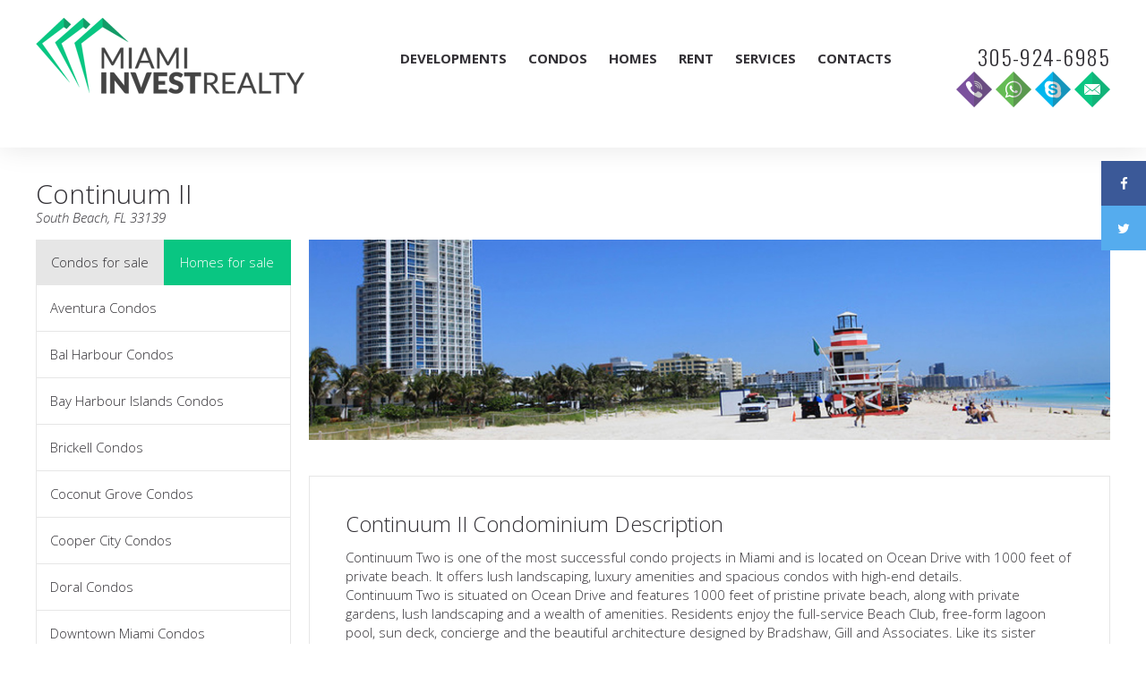

--- FILE ---
content_type: text/html; charset=UTF-8
request_url: https://miamiinvestrealty.com/condos/south-beach/continuum-ii/
body_size: 11598
content:
<!DOCTYPE html>
<!--[if lte IE 8 ]><html class="ie ie8" lang="en-US" prefix="og: http://ogp.me/ns#"><![endif]-->
<!--[if IE 9 ]><html class="ie ie9" lang="en-US" prefix="og: http://ogp.me/ns#"><![endif]-->
<!--[if (gt IE 9)|!(IE)]><!--><html class="no-ie" lang="en-US" prefix="og: http://ogp.me/ns#"><!--<![endif]-->
<head>
<!-- Google Tag Manager -->
<script>(function(w,d,s,l,i){w[l]=w[l]||[];w[l].push({'gtm.start':
new Date().getTime(),event:'gtm.js'});var f=d.getElementsByTagName(s)[0],
j=d.createElement(s),dl=l!='dataLayer'?'&l='+l:'';j.async=true;j.src=
'https://www.googletagmanager.com/gtm.js?id='+i+dl;f.parentNode.insertBefore(j,f);
})(window,document,'script','dataLayer','GTM-T6CPWZB');</script>
<!-- End Google Tag Manager -->
  <meta charset="UTF-8">
  <meta http-equiv="X-UA-Compatible" content="IE=edge">
  <meta name="format-detection" content="telephone=no">
  <meta name="viewport" content="width=device-width, initial-scale=1.0, maximum-scale=1.0">

  <link rel="profile" href="http://gmpg.org/xfn/11">
  <link rel="pingback" href="https://miamiinvestrealty.com/xmlrpc.php">

  <!--[if IE]><link rel="shortcut icon" href="https://miamiinvestrealty.com/wp-content/themes/theme7/assets/favicon.ico"><![endif]-->
  <link rel="icon" href="https://miamiinvestrealty.com/wp-content/themes/theme7/assets/favicon.png">

  <title>Continuum II - Miami Invest Realty</title>

<!-- This site is optimized with the Yoast SEO plugin v7.6.1 - https://yoast.com/wordpress/plugins/seo/ -->
<link rel="canonical" href="https://miamiinvestrealty.com/condos/south-beach/continuum-ii/" />
<meta property="og:locale" content="en_US" />
<meta property="og:type" content="article" />
<meta property="og:title" content="Continuum II - Miami Invest Realty" />
<meta property="og:description" content="Continuum Two is one of the most successful condo projects in Miami and is located on Ocean Drive with 1000 feet of &nbsp;..." />
<meta property="og:url" content="https://miamiinvestrealty.com/condos/south-beach/continuum-ii/" />
<meta property="og:site_name" content="Miami Invest Realty" />
<meta property="og:image" content="https://miamiinvestrealty.com/wp-content/uploads/2015/10/continuum-ii-image-1.jpg" />
<meta property="og:image:secure_url" content="https://miamiinvestrealty.com/wp-content/uploads/2015/10/continuum-ii-image-1.jpg" />
<meta property="og:image:width" content="920" />
<meta property="og:image:height" content="230" />
<meta name="twitter:card" content="summary_large_image" />
<meta name="twitter:description" content="Continuum Two is one of the most successful condo projects in Miami and is located on Ocean Drive with 1000 feet of &nbsp;..." />
<meta name="twitter:title" content="Continuum II - Miami Invest Realty" />
<meta name="twitter:image" content="https://miamiinvestrealty.com/wp-content/uploads/2015/10/continuum-ii-image-1.jpg" />
<!-- / Yoast SEO plugin. -->

<link rel='dns-prefetch' href='//maps.googleapis.com' />
<link rel='dns-prefetch' href='//s.w.org' />
<link rel="alternate" type="application/rss+xml" title="Miami Invest Realty &raquo; Feed" href="https://miamiinvestrealty.com/feed/" />
<link rel="alternate" type="application/rss+xml" title="Miami Invest Realty &raquo; Comments Feed" href="https://miamiinvestrealty.com/comments/feed/" />
		<script type="text/javascript">
			window._wpemojiSettings = {"baseUrl":"https:\/\/s.w.org\/images\/core\/emoji\/11\/72x72\/","ext":".png","svgUrl":"https:\/\/s.w.org\/images\/core\/emoji\/11\/svg\/","svgExt":".svg","source":{"concatemoji":"https:\/\/miamiinvestrealty.com\/wp-includes\/js\/wp-emoji-release.min.js?ver=4.9.20"}};
			!function(e,a,t){var n,r,o,i=a.createElement("canvas"),p=i.getContext&&i.getContext("2d");function s(e,t){var a=String.fromCharCode;p.clearRect(0,0,i.width,i.height),p.fillText(a.apply(this,e),0,0);e=i.toDataURL();return p.clearRect(0,0,i.width,i.height),p.fillText(a.apply(this,t),0,0),e===i.toDataURL()}function c(e){var t=a.createElement("script");t.src=e,t.defer=t.type="text/javascript",a.getElementsByTagName("head")[0].appendChild(t)}for(o=Array("flag","emoji"),t.supports={everything:!0,everythingExceptFlag:!0},r=0;r<o.length;r++)t.supports[o[r]]=function(e){if(!p||!p.fillText)return!1;switch(p.textBaseline="top",p.font="600 32px Arial",e){case"flag":return s([55356,56826,55356,56819],[55356,56826,8203,55356,56819])?!1:!s([55356,57332,56128,56423,56128,56418,56128,56421,56128,56430,56128,56423,56128,56447],[55356,57332,8203,56128,56423,8203,56128,56418,8203,56128,56421,8203,56128,56430,8203,56128,56423,8203,56128,56447]);case"emoji":return!s([55358,56760,9792,65039],[55358,56760,8203,9792,65039])}return!1}(o[r]),t.supports.everything=t.supports.everything&&t.supports[o[r]],"flag"!==o[r]&&(t.supports.everythingExceptFlag=t.supports.everythingExceptFlag&&t.supports[o[r]]);t.supports.everythingExceptFlag=t.supports.everythingExceptFlag&&!t.supports.flag,t.DOMReady=!1,t.readyCallback=function(){t.DOMReady=!0},t.supports.everything||(n=function(){t.readyCallback()},a.addEventListener?(a.addEventListener("DOMContentLoaded",n,!1),e.addEventListener("load",n,!1)):(e.attachEvent("onload",n),a.attachEvent("onreadystatechange",function(){"complete"===a.readyState&&t.readyCallback()})),(n=t.source||{}).concatemoji?c(n.concatemoji):n.wpemoji&&n.twemoji&&(c(n.twemoji),c(n.wpemoji)))}(window,document,window._wpemojiSettings);
		</script>
		<style type="text/css">
img.wp-smiley,
img.emoji {
	display: inline !important;
	border: none !important;
	box-shadow: none !important;
	height: 1em !important;
	width: 1em !important;
	margin: 0 .07em !important;
	vertical-align: -0.1em !important;
	background: none !important;
	padding: 0 !important;
}
</style>
<link rel='stylesheet' id='rs-plugin-settings-css'  href='https://miamiinvestrealty.com/wp-content/plugins/revslider/public/assets/css/settings.css?ver=5.0.7' type='text/css' media='all' />
<style id='rs-plugin-settings-inline-css' type='text/css'>
.tp-caption a{color:#ff7302;text-shadow:none;-webkit-transition:all 0.2s ease-out;-moz-transition:all 0.2s ease-out;-o-transition:all 0.2s ease-out;-ms-transition:all 0.2s ease-out}.tp-caption a:hover{color:#ffa902}
</style>
<link rel='stylesheet' id='rexabsolute-css'  href='https://miamiinvestrealty.com/wp-content/plugins/rexabsolute/public/css/rexabsolute-public.css?ver=1.0.0' type='text/css' media='all' />
<link rel='stylesheet' id='t7-plugins-css'  href='https://miamiinvestrealty.com/wp-content/themes/theme7/assets/css/plugins.css?ver=1456346706' type='text/css' media='' />
<link rel='stylesheet' id='t7-theme-css'  href='https://miamiinvestrealty.com/wp-content/themes/theme7/assets/css/theme.css?ver=1456346706' type='text/css' media='' />
<link rel='stylesheet' id='t7-helpers-css'  href='https://miamiinvestrealty.com/wp-content/themes/theme7/assets/css/helpers.css?ver=1456346706' type='text/css' media='' />
<link rel='stylesheet' id='t7-style-css'  href='https://miamiinvestrealty.com/wp-content/themes/theme7/style.css?ver=1456346706' type='text/css' media='' />
<link rel='stylesheet' id='ctn-stylesheet-css'  href='https://miamiinvestrealty.com/wp-content/plugins/current-template-name/assets/css/ctn-style.css?ver=4.9.20' type='text/css' media='all' />
<script type='text/javascript' src='https://miamiinvestrealty.com/wp-includes/js/jquery/jquery.js?ver=1.12.4'></script>
<script type='text/javascript' src='https://miamiinvestrealty.com/wp-includes/js/jquery/jquery-migrate.min.js?ver=1.4.1'></script>
<script type='text/javascript' src='https://miamiinvestrealty.com/wp-content/plugins/revslider/public/assets/js/jquery.themepunch.tools.min.js?ver=5.0.7'></script>
<script type='text/javascript' src='https://miamiinvestrealty.com/wp-content/plugins/revslider/public/assets/js/jquery.themepunch.revolution.min.js?ver=5.0.7'></script>
<script type='text/javascript' src='https://maps.googleapis.com/maps/api/js?key=AIzaSyBS4BvU5HwR0oohFOFd73Me3TKjD_P3HiM&#038;ver=3'></script>
<script type='text/javascript'>
/* <![CDATA[ */
var _rexabsolute = {"ajax_status":"0","ajax_url":"https:\/\/miamiinvestrealty.com\/wp-admin\/admin-ajax.php","is_user_logged_in":"","login_url":"https:\/\/miamiinvestrealty.com\/profile\/login\/","logout_url":"https:\/\/miamiinvestrealty.com\/profile\/logout\/?_wpnonce=385e2d056a"};
/* ]]> */
</script>
<script type='text/javascript' src='https://miamiinvestrealty.com/wp-content/plugins/rexabsolute/public/js/rexabsolute-public.js?ver=1.0.0'></script>
<script type='text/javascript' src='https://miamiinvestrealty.com/wp-content/plugins/theme-my-login-6.4.16/modules/themed-profiles/themed-profiles.js?ver=4.9.20'></script>
<link rel='https://api.w.org/' href='https://miamiinvestrealty.com/wp-json/' />
<link rel="alternate" type="application/json+oembed" href="https://miamiinvestrealty.com/wp-json/oembed/1.0/embed?url=https%3A%2F%2Fmiamiinvestrealty.com%2Fcondos%2Fsouth-beach%2Fcontinuum-ii%2F" />
<!-- Facebook Pixel Code -->
<script>
  !function(f,b,e,v,n,t,s)
  {if(f.fbq)return;n=f.fbq=function(){n.callMethod?
  n.callMethod.apply(n,arguments):n.queue.push(arguments)};
  if(!f._fbq)f._fbq=n;n.push=n;n.loaded=!0;n.version='2.0';
  n.queue=[];t=b.createElement(e);t.async=!0;
  t.src=v;s=b.getElementsByTagName(e)[0];
  s.parentNode.insertBefore(t,s)}(window, document,'script',
  'https://connect.facebook.net/en_US/fbevents.js');
  fbq('init', '448235985987984');
  fbq('track', 'PageView');
</script>
<noscript><img height="1" width="1" style="display:none"
  src="https://www.facebook.com/tr?id=448235985987984&ev=PageView&noscript=1"
/></noscript>
<!-- End Facebook Pixel Code -->

<meta name="facebook-domain-verification" content="adqephxm9f9m47g5dbd9hkym66pzly" /><meta name="generator" content="Powered by WPBakery Page Builder - drag and drop page builder for WordPress."/>
<!--[if lte IE 9]><link rel="stylesheet" type="text/css" href="https://miamiinvestrealty.com/wp-content/plugins/js_composer/assets/css/vc_lte_ie9.min.css" media="screen"><![endif]--><meta name="generator" content="Powered by Slider Revolution 5.0.7 - responsive, Mobile-Friendly Slider Plugin for WordPress with comfortable drag and drop interface." />
<noscript><style type="text/css"> .wpb_animate_when_almost_visible { opacity: 1; }</style></noscript>        <style>
            #wp-admin-bar-ctn_adminbar_menu .ab-item {
                background: ;
                color:  !important;
            }
            #wp-admin-bar-ctn_adminbar_menu .ab-item .ctn-admin-item {
                color: #6ef791;
            }
            .ctn-admin-item {
                color: #6ef791;
            }
            .ab-submenu {

            }
        </style>
        
  <!--[if lte IE 8]>
  <script type="text/javascript" src="https://cdnjs.cloudflare.com/ajax/libs/html5shiv/3.7.2/html5shiv.min.js?ver=3.7.2"></script>
  <script type="text/javascript" src="https://cdnjs.cloudflare.com/ajax/libs/respond.js/1.4.2/respond.min.js?ver=1.4.2"></script>
  <![endif]-->
</head>
<body class="condo-template-default single single-condo postid-1033 wpb-js-composer js-comp-ver-5.4.7 vc_responsive">
<!-- Google Tag Manager (noscript) -->
<noscript><iframe src="https://www.googletagmanager.com/ns.html?id=GTM-T6CPWZB"
height="0" width="0" style="display:none;visibility:hidden"></iframe></noscript>
<!-- End Google Tag Manager (noscript) -->
  <div class="social-icons hidden-xs hidden-sm">
    <a class="social-icon" href="#facebook" data-icon="facebook"><i class="fa fa-facebook"></i></a>
    <a class="social-icon" href="#twitter" data-icon="twitter"><i class="fa fa-twitter"></i></a>
  </div>

  <header id="header" class="t7-main-header green-arrow-after green-arrow-down">
    <div class="container">
      <div class="row">
        <div class="col-xs-12 col-sm-12 col-md-4 col-lg-4">
          <div class="logo logo-header">
  <a href="https://miamiinvestrealty.com" title="">
    <img class="img-responsive" src="https://miamiinvestrealty.com/wp-content/themes/theme7/assets/img/logo-black.png" alt="Miami Invest Realty logo"/>
  </a>
</div>
        </div>
                  <div class="col-xs-2 col-sm-2 hidden-md hidden-lg">
            <div class="marT28">
              <a class="btn-mobile-menu" href="#mobile-menu"><i class="fa fa-bars"></i></a>
            </div>
          </div>
          <div class="col-xs-10 col-sm-10 hidden-md hidden-lg">
            <div class="marT40 text-right">
              <a class="contact-icon" href="tel:+13059246985" data-icon="viber" target="_blank"></a>
              <a class="contact-icon" href="tel:+13059246985" data-icon="whatsup" target="_blank"></a>
              <a class="contact-icon" href="skype:helendemy?call" data-icon="skype" target="_blank"></a>
              <a class="contact-icon" href="mailto:contact@miamiinvestrealty.com" data-icon="mail" target="_blank"></a>
            </div>
          </div>
          <div class="hidden-xs hidden-sm col-md-8 col-lg-6">
            <nav class="t7-nav t7-nav-primary"><ul id="t7-nav-menu-primary" class="t7-nav-menu"><li id="menu-item-23" class="menu-item menu-item-type-post_type menu-item-object-page menu-item-23"><a href="https://miamiinvestrealty.com/developments/">Developments</a></li>
<li id="menu-item-24" class="menu-item menu-item-type-post_type menu-item-object-page menu-item-24"><a href="https://miamiinvestrealty.com/condos/">Condos</a></li>
<li id="menu-item-25" class="menu-item menu-item-type-post_type menu-item-object-page menu-item-25"><a href="https://miamiinvestrealty.com/homes/">Homes</a></li>
<li id="menu-item-26" class="menu-item menu-item-type-post_type menu-item-object-page menu-item-26"><a href="https://miamiinvestrealty.com/rent/">Rent</a></li>
<li id="menu-item-27" class="menu-item menu-item-type-post_type menu-item-object-page menu-item-27"><a href="https://miamiinvestrealty.com/services/">Services</a></li>
<li id="menu-item-28" class="menu-item menu-item-type-post_type menu-item-object-page menu-item-28"><a href="https://miamiinvestrealty.com/contacts/">Contacts</a></li>
</ul></nav>          </div>
          <div class="hidden-xs hidden-sm hidden-md col-lg-2">
            <div class="marT26 text-right">
              <a class="contact-text" href="tel:305-924-6985" data-icon="viber"><span>305-924-6985</span></a>
              <div>
                <a class="contact-icon" href="tel:+13059246985" data-icon="viber" target="_blank"></a>
                <a class="contact-icon" href="tel:+13059246985" data-icon="whatsup" target="_blank"></a>
                <a class="contact-icon" href="skype:helendemy?call" data-icon="skype" target="_blank"></a>
                <a class="contact-icon" href="mailto:contact@miamiinvestrealty.com" data-icon="mail" target="_blank"></a>
              </div>
            </div>
          </div>
              </div>
    </div>
  </header><!-- end #header -->

  <section id="content" class="t7-main-content">

<div id="content-inside" class="t7-main-content-inside">
      <article class="single-condo-content post-1033 condo type-condo status-publish has-post-thumbnail hentry community-south-beach">
    <div class="container">
      <div class="row">
        <div class="col-xs-12 col-sm-12 col-md-12 col-lg-12">
          <h1 class="property-title">Continuum II</h1>
          <p class="property-address">South Beach, FL 33139</p>
        </div>
      </div>

      <div class="row">
        <div class="hidden-xs hidden-sm col-md-3 col-lg-3">
          <div id="rexabsolute_tabs-2" class="t7-widget widget_rexabsolute_tabs"><div class="rexabsolute-widget rexabsolute-widget-tabs"><div class="rexabsolute-widget-tab active"><a href="#rexabsolute_widget_condo">Condos for sale</a><ul id="rexabsolute_widget_condo"><li class="" data-type="condo" data-community="aventura"><a href="https://miamiinvestrealty.com/condos/aventura/">Aventura Condos</a><ul><li><a href="https://miamiinvestrealty.com/condos/aventura/artech/">Artech</a></li><li><a href="https://miamiinvestrealty.com/condos/aventura/atlantic-one/">Atlantic One</a></li><li><a href="https://miamiinvestrealty.com/condos/aventura/atlantic-three/">Atlantic Three</a></li><li><a href="https://miamiinvestrealty.com/condos/aventura/atlantic-two/">Atlantic Two</a></li><li><a href="https://miamiinvestrealty.com/condos/aventura/atrium-aventura/">Atrium Aventura</a></li><li><a href="https://miamiinvestrealty.com/condos/aventura/aventura-marina/">Aventura Marina</a></li><li><a href="https://miamiinvestrealty.com/condos/aventura/bella-mare/">Bella Mare</a></li><li><a href="https://miamiinvestrealty.com/condos/aventura/bellini-williams-island/">Bellini Williams Island</a></li><li><a href="https://miamiinvestrealty.com/condos/aventura/hamptons-south/">Hamptons South</a></li><li><a href="https://miamiinvestrealty.com/condos/aventura/mystic-pointe/">Mystic Pointe</a></li><li><a href="https://miamiinvestrealty.com/condos/aventura/peninsula/">Peninsula</a></li><li><a href="https://miamiinvestrealty.com/condos/aventura/peninsula-ii/">Peninsula II</a></li><li><a href="https://miamiinvestrealty.com/condos/aventura/porto-vita/">Porto Vita</a></li><li><a href="https://miamiinvestrealty.com/condos/aventura/the-parc/">The Parc</a></li><li><a href="https://miamiinvestrealty.com/condos/aventura/the-point/">The Point</a></li><li><a href="https://miamiinvestrealty.com/condos/aventura/turnberry-on-the-green/">Turnberry on the Green</a></li><li><a href="https://miamiinvestrealty.com/condos/aventura/turnberry-village/">Turnberry Village</a></li><li><a href="https://miamiinvestrealty.com/condos/aventura/uptown-marina-lofts/">Uptown Marina Lofts</a></li></ul></li><li class="" data-type="condo" data-community="bal-harbour"><a href="https://miamiinvestrealty.com/condos/bal-harbour/">Bal Harbour Condos</a><ul><li><a href="https://miamiinvestrealty.com/condos/bal-harbour/bal-harbour-101/">Bal Harbour 101</a></li><li><a href="https://miamiinvestrealty.com/condos/bal-harbour/bal-harbour-tower/">Bal Harbour Tower</a></li><li><a href="https://miamiinvestrealty.com/condos/bal-harbour/balmoral/">Balmoral</a></li><li><a href="https://miamiinvestrealty.com/condos/bal-harbour/bellini/">Bellini</a></li><li><a href="https://miamiinvestrealty.com/condos/bal-harbour/harbour-house/">Harbour House</a></li><li><a href="https://miamiinvestrealty.com/condos/bal-harbour/majestic-tower/">Majestic Tower</a></li><li><a href="https://miamiinvestrealty.com/condos/bal-harbour/one-bal-harbour/">One Bal Harbour</a></li><li><a href="https://miamiinvestrealty.com/condos/bal-harbour/st-regis/">St Regis</a></li><li><a href="https://miamiinvestrealty.com/condos/bal-harbour/the-palace/">The Palace</a></li><li><a href="https://miamiinvestrealty.com/condos/bal-harbour/the-plaza/">The Plaza</a></li><li><a href="https://miamiinvestrealty.com/condos/bal-harbour/tiffany/">Tiffany</a></li></ul></li><li class="" data-type="condo" data-community="bay-harbour-islands"><a href="https://miamiinvestrealty.com/condos/bay-harbour-islands/">Bay Harbour Islands Condos</a></li><li class="" data-type="condo" data-community="brickell"><a href="https://miamiinvestrealty.com/condos/brickell/">Brickell Condos</a></li><li class="" data-type="condo" data-community="coconut-grove"><a href="https://miamiinvestrealty.com/condos/coconut-grove/">Coconut Grove Condos</a></li><li class="" data-type="condo" data-community="cooper-city"><a href="https://miamiinvestrealty.com/condos/cooper-city/">Cooper City Condos</a></li><li class="" data-type="condo" data-community="doral"><a href="https://miamiinvestrealty.com/condos/doral/">Doral Condos</a></li><li class="" data-type="condo" data-community="downtown-miami"><a href="https://miamiinvestrealty.com/condos/downtown-miami/">Downtown Miami Condos</a><ul><li><a href="https://miamiinvestrealty.com/condos/downtown-miami/50-biscayne/">50 Biscayne</a></li><li><a href="https://miamiinvestrealty.com/condos/downtown-miami/900-biscayne/">900 Biscayne</a></li><li><a href="https://miamiinvestrealty.com/condos/downtown-miami/asia/">Asia</a></li><li><a href="https://miamiinvestrealty.com/condos/downtown-miami/bristol-towers/">Bristol Towers</a></li><li><a href="https://miamiinvestrealty.com/condos/downtown-miami/carbonell/">Carbonell</a></li><li><a href="https://miamiinvestrealty.com/condos/downtown-miami/courvoisier-courts/">Courvoisier Courts</a></li><li><a href="https://miamiinvestrealty.com/condos/downtown-miami/emerald-at-brickell/">Emerald at Brickell</a></li><li><a href="https://miamiinvestrealty.com/condos/downtown-miami/epic-residences/">Epic Residences</a></li><li><a href="https://miamiinvestrealty.com/condos/downtown-miami/four-seasons/">Four Seasons</a></li><li><a href="https://miamiinvestrealty.com/condos/downtown-miami/icon-brickell/">Icon Brickell</a></li><li><a href="https://miamiinvestrealty.com/condos/downtown-miami/jade-residences/">Jade Residences</a></li><li><a href="https://miamiinvestrealty.com/condos/downtown-miami/marina-blue/">Marina Blue</a></li><li><a href="https://miamiinvestrealty.com/condos/downtown-miami/one-miami/">One Miami</a></li><li><a href="https://miamiinvestrealty.com/condos/downtown-miami/opera-tower/">Opera Tower</a></li><li><a href="https://miamiinvestrealty.com/condos/downtown-miami/santa-maria/">Santa Maria</a></li><li><a href="https://miamiinvestrealty.com/condos/downtown-miami/skyline-on-brickell/">Skyline On Brickell</a></li><li><a href="https://miamiinvestrealty.com/condos/downtown-miami/ten-museum-park/">Ten Museum Park</a></li><li><a href="https://miamiinvestrealty.com/condos/downtown-miami/tequesta-point/">Tequesta Point</a></li><li><a href="https://miamiinvestrealty.com/condos/downtown-miami/the-ivy-at-riverfront/">The Ivy at Riverfront</a></li><li><a href="https://miamiinvestrealty.com/condos/downtown-miami/the-plaza-on-brickell/">The Plaza on Brickell</a></li></ul></li><li class="" data-type="condo" data-community="edgewater"><a href="https://miamiinvestrealty.com/condos/edgewater/">Edgewater Condos</a></li><li class="" data-type="condo" data-community="fisher-island"><a href="https://miamiinvestrealty.com/condos/fisher-island/">Fisher Island Condos</a><ul><li><a href="https://miamiinvestrealty.com/condos/fisher-island/bayside/">Bayside</a></li><li><a href="https://miamiinvestrealty.com/condos/fisher-island/bayside-village/">Bayside Village</a></li><li><a href="https://miamiinvestrealty.com/condos/fisher-island/bayview/">Bayview</a></li><li><a href="https://miamiinvestrealty.com/condos/fisher-island/bayview-ii/">Bayview II</a></li><li><a href="https://miamiinvestrealty.com/condos/fisher-island/fisher-island/">Fisher Island</a></li><li><a href="https://miamiinvestrealty.com/condos/fisher-island/marina-village/">Marina Village</a></li><li><a href="https://miamiinvestrealty.com/condos/fisher-island/oceanside/">Oceanside</a></li><li><a href="https://miamiinvestrealty.com/condos/fisher-island/oceanside-2/">Oceanside 2</a></li><li><a href="https://miamiinvestrealty.com/condos/fisher-island/oceanside-fisher-island/">Oceanside Fisher Island</a></li><li><a href="https://miamiinvestrealty.com/condos/fisher-island/palazzo-del-mare-at-fishe/">Palazzo Del Mare at Fishe</a></li><li><a href="https://miamiinvestrealty.com/condos/fisher-island/seaside-condo/">Seaside Condo</a></li><li><a href="https://miamiinvestrealty.com/condos/fisher-island/seaside-village/">Seaside Village</a></li><li><a href="https://miamiinvestrealty.com/condos/fisher-island/seaside-villas/">Seaside Villas</a></li><li><a href="https://miamiinvestrealty.com/condos/fisher-island/villa-del-mare/">Villa Del Mare</a></li></ul></li><li class="" data-type="condo" data-community="fort-lauderdale"><a href="https://miamiinvestrealty.com/condos/fort-lauderdale/">Fort Lauderdale Condos</a><ul><li><a href="https://miamiinvestrealty.com/condos/fort-lauderdale/aquazul/">Aquazul</a></li><li><a href="https://miamiinvestrealty.com/condos/fort-lauderdale/jackson-tower/">Jackson Tower</a></li><li><a href="https://miamiinvestrealty.com/condos/fort-lauderdale/la-rive/">La Rive</a></li><li><a href="https://miamiinvestrealty.com/condos/fort-lauderdale/lambiance/">L&#8217;Ambiance</a></li><li><a href="https://miamiinvestrealty.com/condos/fort-lauderdale/las-olas-beach-club/">Las Olas Beach Club</a></li><li><a href="https://miamiinvestrealty.com/condos/fort-lauderdale/las-olas-river-house/">Las Olas River House</a></li><li><a href="https://miamiinvestrealty.com/condos/fort-lauderdale/lhermitage-i/">L&#8217;Hermitage I</a></li><li><a href="https://miamiinvestrealty.com/condos/fort-lauderdale/lhermitage-ii/">L&#8217;Hermitage II</a></li><li><a href="https://miamiinvestrealty.com/condos/fort-lauderdale/the-palms/">The Palms</a></li><li><a href="https://miamiinvestrealty.com/condos/fort-lauderdale/vue-residences/">Vue Residences</a></li></ul></li><li class="" data-type="condo" data-community="hallandale-beach"><a href="https://miamiinvestrealty.com/condos/hallandale-beach/">Hallandale Beach Condos</a><ul><li><a href="https://miamiinvestrealty.com/condos/hallandale-beach/beach-club-i/">Beach Club I</a></li><li><a href="https://miamiinvestrealty.com/condos/hallandale-beach/beach-club-ii/">Beach Club II</a></li><li><a href="https://miamiinvestrealty.com/condos/hallandale-beach/beach-club-iii/">Beach Club III</a></li><li><a href="https://miamiinvestrealty.com/condos/hallandale-beach/ocean-marine-yacht-club/">Ocean Marine Yacht Club</a></li><li><a href="https://miamiinvestrealty.com/condos/hallandale-beach/the-hemispheres/">The Hemispheres</a></li></ul></li><li class="" data-type="condo" data-community="hollywood"><a href="https://miamiinvestrealty.com/condos/hollywood/">Hollywood Condos</a><ul><li><a href="https://miamiinvestrealty.com/condos/hollywood/apogee-beach/">Apogee Beach</a></li><li><a href="https://miamiinvestrealty.com/condos/hollywood/diplomat-residences/">Diplomat Residences</a></li><li><a href="https://miamiinvestrealty.com/condos/hollywood/ocean-palms/">Ocean Palms</a></li><li><a href="https://miamiinvestrealty.com/condos/hollywood/renaissance-on-the-ocean/">Renaissance on the Ocean</a></li><li><a href="https://miamiinvestrealty.com/condos/hollywood/trump-hollywood/">Trump Hollywood</a></li><li><a href="https://miamiinvestrealty.com/condos/hollywood/villas-of-positano/">Villas Of Positano</a></li></ul></li><li class="" data-type="condo" data-community="miami-beach"><a href="https://miamiinvestrealty.com/condos/miami-beach/">Miami Beach Condos</a><ul><li><a href="https://miamiinvestrealty.com/condos/miami-beach/akoya/">Akoya</a></li><li><a href="https://miamiinvestrealty.com/condos/miami-beach/aqua-at-allison-island/">Aqua at Allison Island</a></li><li><a href="https://miamiinvestrealty.com/condos/miami-beach/avanti/">Avanti</a></li><li><a href="https://miamiinvestrealty.com/condos/miami-beach/bath-club/">Bath Club</a></li><li><a href="https://miamiinvestrealty.com/condos/miami-beach/bel-aire/">Bel Aire</a></li><li><a href="https://miamiinvestrealty.com/condos/miami-beach/blue-diamond/">Blue Diamond</a></li><li><a href="https://miamiinvestrealty.com/condos/miami-beach/canyon-ranch/">Canyon Ranch</a></li><li><a href="https://miamiinvestrealty.com/condos/miami-beach/carribean/">Carribean</a></li><li><a href="https://miamiinvestrealty.com/condos/miami-beach/fontainebleau-ii/">Fontainebleau II</a></li><li><a href="https://miamiinvestrealty.com/condos/miami-beach/green-diamond/">Green Diamond</a></li><li><a href="https://miamiinvestrealty.com/condos/miami-beach/mei-miami/">Mei Miami</a></li><li><a href="https://miamiinvestrealty.com/condos/miami-beach/mosaic/">Mosaic</a></li><li><a href="https://miamiinvestrealty.com/condos/miami-beach/terra-beachside-villas/">Terra Beachside Villas</a></li><li><a href="https://miamiinvestrealty.com/condos/miami-beach/villa-di-mare/">Villa di Mare</a></li></ul></li><li class="" data-type="condo" data-community="midtown-miami"><a href="https://miamiinvestrealty.com/condos/midtown-miami/">Midtown Miami Condos</a><ul><li><a href="https://miamiinvestrealty.com/condos/midtown-miami/blue/">Blue</a></li><li><a href="https://miamiinvestrealty.com/condos/midtown-miami/midtown-miami/">Midtown Miami</a></li><li><a href="https://miamiinvestrealty.com/condos/midtown-miami/onyx-on-the-bay/">Onyx On The Bay</a></li><li><a href="https://miamiinvestrealty.com/condos/midtown-miami/platinum/">Platinum</a></li><li><a href="https://miamiinvestrealty.com/condos/midtown-miami/quantum/">Quantum</a></li><li><a href="https://miamiinvestrealty.com/condos/midtown-miami/star-lofts/">Star Lofts</a></li></ul></li><li class="" data-type="condo" data-community="north-bay-village"><a href="https://miamiinvestrealty.com/condos/north-bay-village/">North Bay Village Condos</a><ul><li><a href="https://miamiinvestrealty.com/condos/north-bay-village/360-condominium/">360 Condominium</a></li><li><a href="https://miamiinvestrealty.com/condos/north-bay-village/blue-bay/">Blue Bay</a></li><li><a href="https://miamiinvestrealty.com/condos/north-bay-village/the-bridgewater/">The Bridgewater</a></li><li><a href="https://miamiinvestrealty.com/condos/north-bay-village/the-lexi/">The Lexi</a></li></ul></li><li class="" data-type="condo" data-community="south-beach"><a href="https://miamiinvestrealty.com/condos/south-beach/">South Beach Condos</a><ul><li><a href="https://miamiinvestrealty.com/condos/south-beach/1500-ocean-drive/">1500 Ocean Drive</a></li><li><a href="https://miamiinvestrealty.com/condos/south-beach/apogee/">Apogee</a></li><li><a href="https://miamiinvestrealty.com/condos/south-beach/bentley-bay-north/">Bentley Bay North</a></li><li><a href="https://miamiinvestrealty.com/condos/south-beach/bentley-bay-south/">Bentley Bay South</a></li><li><a href="https://miamiinvestrealty.com/condos/south-beach/capri-south-beach/">Capri South Beach</a></li><li><a href="https://miamiinvestrealty.com/condos/south-beach/cipriani-south-beach/">Cipriani South Beach</a></li><li><a href="https://miamiinvestrealty.com/condos/south-beach/continuum/">Continuum</a></li><li><a href="https://miamiinvestrealty.com/condos/south-beach/continuum-ii/">Continuum II</a></li><li><a href="https://miamiinvestrealty.com/condos/south-beach/cosmopolitan/">Cosmopolitan</a></li><li><a href="https://miamiinvestrealty.com/condos/south-beach/gansevoort-paradiso/">Gansevoort Paradiso</a></li><li><a href="https://miamiinvestrealty.com/condos/south-beach/icon/">Icon</a></li><li><a href="https://miamiinvestrealty.com/condos/south-beach/il-villaggio/">IL Villaggio</a></li><li><a href="https://miamiinvestrealty.com/condos/south-beach/murano-at-portofino/">Murano At Portofino</a></li><li><a href="https://miamiinvestrealty.com/condos/south-beach/murano-grande/">Murano Grande</a></li><li><a href="https://miamiinvestrealty.com/condos/south-beach/portofino-tower/">Portofino Tower</a></li><li><a href="https://miamiinvestrealty.com/condos/south-beach/regent-south-beach/">Regent South Beach</a></li><li><a href="https://miamiinvestrealty.com/condos/south-beach/ritz-carlton/">Ritz Carlton</a></li><li><a href="https://miamiinvestrealty.com/condos/south-beach/setai/">Setai</a></li><li><a href="https://miamiinvestrealty.com/condos/south-beach/south-of-fifth/">South of Fifth</a></li><li><a href="https://miamiinvestrealty.com/condos/south-beach/w-south-beach/">W South Beach</a></li><li><a href="https://miamiinvestrealty.com/condos/south-beach/yacht-club/">Yacht Club</a></li></ul></li><li class="" data-type="condo" data-community="sunny-isles-beach"><a href="https://miamiinvestrealty.com/condos/sunny-isles-beach/">Sunny Isles Beach Condos</a><ul><li><a href="https://miamiinvestrealty.com/condos/sunny-isles-beach/acqualina/">Acqualina</a></li><li><a href="https://miamiinvestrealty.com/condos/sunny-isles-beach/chateau-beach-residences/">Chateau Beach</a></li><li><a href="https://miamiinvestrealty.com/condos/sunny-isles-beach/jade-beach/">Jade Beach</a></li><li><a href="https://miamiinvestrealty.com/condos/sunny-isles-beach/jade-ocean/">Jade Ocean</a></li><li><a href="https://miamiinvestrealty.com/condos/sunny-isles-beach/king-david/">King David</a></li><li><a href="https://miamiinvestrealty.com/condos/sunny-isles-beach/la-perla/">La Perla</a></li><li><a href="https://miamiinvestrealty.com/condos/sunny-isles-beach/m-residence/">Marenas Resort</a></li><li><a href="https://miamiinvestrealty.com/condos/sunny-isles-beach/mansions-at-acqualina/">Mansions at Acqualina</a></li><li><a href="https://miamiinvestrealty.com/condos/sunny-isles-beach/millennium/">Millennium</a></li><li><a href="https://miamiinvestrealty.com/condos/sunny-isles-beach/ocean-four/">Ocean IV</a></li><li><a href="https://miamiinvestrealty.com/condos/sunny-isles-beach/ocean-one/">Ocean One</a></li><li><a href="https://miamiinvestrealty.com/condos/sunny-isles-beach/ocean-three/">Ocean Three</a></li><li><a href="https://miamiinvestrealty.com/condos/sunny-isles-beach/ocean-two/">Ocean Two</a></li><li><a href="https://miamiinvestrealty.com/condos/sunny-isles-beach/oceania-i/">Oceania I</a></li><li><a href="https://miamiinvestrealty.com/condos/sunny-isles-beach/oceania-ii/">Oceania II</a></li><li><a href="https://miamiinvestrealty.com/condos/sunny-isles-beach/oceania-iii/">Oceania III</a></li><li><a href="https://miamiinvestrealty.com/condos/sunny-isles-beach/oceania-iv/">Oceania IV</a></li><li><a href="https://miamiinvestrealty.com/condos/sunny-isles-beach/oceania-v/">Oceania V</a></li><li><a href="https://miamiinvestrealty.com/condos/sunny-isles-beach/pinnacle/">Pinnacle</a></li><li><a href="https://miamiinvestrealty.com/condos/sunny-isles-beach/porsche-tower/">Porsche Tower</a></li><li><a href="https://miamiinvestrealty.com/condos/sunny-isles-beach/regalia/">Regalia</a></li><li><a href="https://miamiinvestrealty.com/condos/sunny-isles-beach/sands-pointe/">Sands Pointe</a></li><li><a href="https://miamiinvestrealty.com/condos/sunny-isles-beach/sayan/">Sayan</a></li><li><a href="https://miamiinvestrealty.com/condos/sunny-isles-beach/st-tropez/">St Tropez</a></li><li><a href="https://miamiinvestrealty.com/condos/sunny-isles-beach/trump-international/">Trump International</a></li><li><a href="https://miamiinvestrealty.com/condos/sunny-isles-beach/trump-palace/">Trump Palace</a></li><li><a href="https://miamiinvestrealty.com/condos/sunny-isles-beach/trump-royale/">Trump Royale</a></li><li><a href="https://miamiinvestrealty.com/condos/sunny-isles-beach/trump-tower-i/">Trump Tower I</a></li><li><a href="https://miamiinvestrealty.com/condos/sunny-isles-beach/trump-tower-ii/">Trump Tower II</a></li><li><a href="https://miamiinvestrealty.com/condos/sunny-isles-beach/trump-tower-iii/">Trump Tower III</a></li><li><a href="https://miamiinvestrealty.com/condos/sunny-isles-beach/turnberry-ocean-colony/">Turnberry Ocean Colony</a></li></ul></li><li class="" data-type="condo" data-community="surfside"><a href="https://miamiinvestrealty.com/condos/surfside/">Surfside Condos</a><ul><li><a href="https://miamiinvestrealty.com/condos/surfside/azure/">Azure</a></li><li><a href="https://miamiinvestrealty.com/condos/surfside/solimar/">SoliMar</a></li><li><a href="https://miamiinvestrealty.com/condos/surfside/spiaggia/">Spiaggia</a></li></ul></li><li class="" data-type="condo" data-community="weston"><a href="https://miamiinvestrealty.com/condos/weston/">Weston Condos</a></li></ul></div><div class="rexabsolute-widget-tab"><a href="#rexabsolute_widget_home">Homes for sale</a><ul id="rexabsolute_widget_home"><li class="" data-type="home" data-community="aventura"><a href="https://miamiinvestrealty.com/homes/aventura/">Aventura Homes</a><ul><li><a href="https://miamiinvestrealty.com/homes/aventura/aventura-estates/">Aventura Estates</a></li><li><a href="https://miamiinvestrealty.com/homes/aventura/aventura-island/">Aventura Island</a></li><li><a href="https://miamiinvestrealty.com/homes/aventura/aventura-lakes/">Aventura Lakes</a></li><li><a href="https://miamiinvestrealty.com/homes/aventura/aventura-villa-flora/">Aventura Villa Flora</a></li><li><a href="https://miamiinvestrealty.com/homes/aventura/presidential-estates/">Presidential Estates</a></li></ul></li><li class="" data-type="home" data-community="bal-harbour"><a href="https://miamiinvestrealty.com/homes/bal-harbour/">Bal Harbour Homes</a><ul><li><a href="https://miamiinvestrealty.com/homes/bal-harbour/bal-harbour-island/">Bal Harbour Island</a></li><li><a href="https://miamiinvestrealty.com/homes/bal-harbour/bay-harbor-islands/">Bay Harbor Islands</a></li></ul></li><li class="" data-type="home" data-community="bay-harbour-islands"><a href="https://miamiinvestrealty.com/homes/bay-harbour-islands/">Bay Harbour Islands Homes</a></li><li class="" data-type="home" data-community="brickell"><a href="https://miamiinvestrealty.com/homes/brickell/">Brickell Homes</a></li><li class="" data-type="home" data-community="coconut-grove"><a href="https://miamiinvestrealty.com/homes/coconut-grove/">Coconut Grove Homes</a></li><li class="" data-type="home" data-community="cooper-city"><a href="https://miamiinvestrealty.com/homes/cooper-city/">Cooper City Homes</a></li><li class="" data-type="home" data-community="doral"><a href="https://miamiinvestrealty.com/homes/doral/">Doral Homes</a></li><li class="" data-type="home" data-community="downtown-miami"><a href="https://miamiinvestrealty.com/homes/downtown-miami/">Downtown Miami Homes</a></li><li class="" data-type="home" data-community="edgewater"><a href="https://miamiinvestrealty.com/homes/edgewater/">Edgewater Homes</a></li><li class="" data-type="home" data-community="fisher-island"><a href="https://miamiinvestrealty.com/homes/fisher-island/">Fisher Island Homes</a></li><li class="" data-type="home" data-community="fort-lauderdale"><a href="https://miamiinvestrealty.com/homes/fort-lauderdale/">Fort Lauderdale Homes</a></li><li class="" data-type="home" data-community="hallandale-beach"><a href="https://miamiinvestrealty.com/homes/hallandale-beach/">Hallandale Beach Homes</a></li><li class="" data-type="home" data-community="hollywood"><a href="https://miamiinvestrealty.com/homes/hollywood/">Hollywood Homes</a></li><li class="" data-type="home" data-community="miami-beach"><a href="https://miamiinvestrealty.com/homes/miami-beach/">Miami Beach Homes</a></li><li class="" data-type="home" data-community="midtown-miami"><a href="https://miamiinvestrealty.com/homes/midtown-miami/">Midtown Miami Homes</a></li><li class="" data-type="home" data-community="north-bay-village"><a href="https://miamiinvestrealty.com/homes/north-bay-village/">North Bay Village Homes</a></li><li class="" data-type="home" data-community="south-beach"><a href="https://miamiinvestrealty.com/homes/south-beach/">South Beach Homes</a></li><li class="" data-type="home" data-community="sunny-isles-beach"><a href="https://miamiinvestrealty.com/homes/sunny-isles-beach/">Sunny Isles Beach Homes</a></li><li class="" data-type="home" data-community="surfside"><a href="https://miamiinvestrealty.com/homes/surfside/">Surfside Homes</a></li><li class="" data-type="home" data-community="weston"><a href="https://miamiinvestrealty.com/homes/weston/">Weston Homes</a><ul><li><a href="https://miamiinvestrealty.com/homes/weston/weston-homes/">Weston Homes</a></li></ul></li></ul></div></div></div>        </div>
        <div class="col-xs-12 col-sm-6 col-md-8 col-lg-9">
          <div class="property-gallery marB40">
                        <div class="gallery gallery-carousel carousel carousel-inside-controls" data-items="1">
                            <div class="item"><img width="920" height="230" src="https://miamiinvestrealty.com/wp-content/uploads/2015/10/continuum-ii-image-1.jpg" class="img-responsive" alt="" srcset="https://miamiinvestrealty.com/wp-content/uploads/2015/10/continuum-ii-image-1.jpg 920w, https://miamiinvestrealty.com/wp-content/uploads/2015/10/continuum-ii-image-1-300x75.jpg 300w" sizes="(max-width: 920px) 100vw, 920px" /></div>
                          </div>
                      </div>

                    <div class="property-description marB40">
            <h3>Continuum II Condominium Description</h3>
            <div><p>Continuum Two is one of the most successful condo projects in Miami and is located on Ocean Drive with 1000 feet of private beach. It offers lush landscaping, luxury amenities and spacious condos with high-end details.<br />
Continuum Two is situated on Ocean Drive and features 1000 feet of pristine private beach, along with private gardens, lush landscaping and a wealth of amenities. Residents enjoy the full-service Beach Club, free-form lagoon pool, sun deck, concierge and the beautiful architecture designed by Bradshaw, Gill and Associates. Like its sister property, the Continuum, Continuum Two offers a wealth of amenities, including concierge, valet and a gatehouse, with amenities accessed via a customized control interface in each unit.<br />
Residences at the Continuum Two feature high 10-foot ceilings, floor-to-ceiling windows and sliding glass doors, large private balconies and solid wood entry doors and interior doors. Units are pre-wired for Internet, cable TV and telephone. Each residence features beautiful custom cabinetry, under cabinet lighting, granite countertops, Miele appliances and opulent bathrooms with imported marble flooring and countertops. Each unit also features a separate laundry room with included appliances.</p>
</div>
          </div>
          
          <div class="property-listings marB40">
            <span class="pull-right">Updated Dec 07, 2025</span>
                        
                        
            
            
                          <h3 class="marB20"><b>Condos for Sale</b></h3>
              [showcaseidx_hotsheet name="Continuum II for sale"]            
                          <h3 class="marB20"><b>Condos for Rent</b></h3>
              [showcaseidx_hotsheet name="Continuum II for rent"]            
                      </div>

          <div class="property-form marB40">
            <div role="form" class="wpcf7" id="wpcf7-f95-p1033-o1" lang="en-US" dir="ltr">
<div class="screen-reader-response"></div>
<form action="/condos/south-beach/continuum-ii/#wpcf7-f95-p1033-o1" method="post" class="wpcf7-form" novalidate="novalidate">
<div style="display: none;">
<input type="hidden" name="_wpcf7" value="95" />
<input type="hidden" name="_wpcf7_version" value="5.1.1" />
<input type="hidden" name="_wpcf7_locale" value="en_US" />
<input type="hidden" name="_wpcf7_unit_tag" value="wpcf7-f95-p1033-o1" />
<input type="hidden" name="_wpcf7_container_post" value="1033" />
<input type="hidden" name="g-recaptcha-response" value="" />
</div>
<div class="center-block" style="max-width: 480px">
<p class="h2 marB0 text-center">Are you a owner in this bulding?</p>
<p class="text-center">Get a free estimate on how much your property is worthing now.</p>
<div clas="row">
<div class="form-group"><label>Name</label><span class="wpcf7-form-control-wrap fullname"><input type="text" name="fullname" value="" size="40" class="wpcf7-form-control wpcf7-text wpcf7-validates-as-required form-control" aria-required="true" aria-invalid="false" /></span></div>
<div class="form-group"><label>Email</label><span class="wpcf7-form-control-wrap email"><input type="email" name="email" value="" size="40" class="wpcf7-form-control wpcf7-text wpcf7-email wpcf7-validates-as-required wpcf7-validates-as-email form-control" aria-required="true" aria-invalid="false" /></span></div>
<div class="form-group"><label>Phone</label><span class="wpcf7-form-control-wrap phone"><input type="tel" name="phone" value="" size="40" class="wpcf7-form-control wpcf7-text wpcf7-tel wpcf7-validates-as-tel form-control" aria-invalid="false" /></span></div>
<div class="form-group"><label>Message</label><span class="wpcf7-form-control-wrap message"><textarea name="message" cols="40" rows="5" class="wpcf7-form-control wpcf7-textarea form-control" aria-invalid="false"></textarea></span></div>
<div class="form-group"><span id="wpcf7-69358411accf6" class="wpcf7-form-control-wrap website-wrap" style="display:none !important; visibility:hidden !important;"><label  class="hp-message">Please leave this field empty.</label><input class="wpcf7-form-control wpcf7-text"  type="text" name="website" value="" size="40" tabindex="-1" autocomplete="nope" /></span><input type="submit" value="Submit" class="wpcf7-form-control wpcf7-submit btn btn-default" /> <em>We will never spam you.</em></div>
</p></div>
</div>
<div class="wpcf7-response-output wpcf7-display-none"></div></form></div>          </div>

                  </div>
        <div class="col-xs-12 col-sm-12 hidden-md hidden-lg">
          <div id="rexabsolute_tabs-2" class="t7-widget widget_rexabsolute_tabs"><div class="rexabsolute-widget rexabsolute-widget-tabs"><div class="rexabsolute-widget-tab active"><a href="#rexabsolute_widget_condo">Condos for sale</a><ul id="rexabsolute_widget_condo"><li class="" data-type="condo" data-community="aventura"><a href="https://miamiinvestrealty.com/condos/aventura/">Aventura Condos</a><ul><li><a href="https://miamiinvestrealty.com/condos/aventura/artech/">Artech</a></li><li><a href="https://miamiinvestrealty.com/condos/aventura/atlantic-one/">Atlantic One</a></li><li><a href="https://miamiinvestrealty.com/condos/aventura/atlantic-three/">Atlantic Three</a></li><li><a href="https://miamiinvestrealty.com/condos/aventura/atlantic-two/">Atlantic Two</a></li><li><a href="https://miamiinvestrealty.com/condos/aventura/atrium-aventura/">Atrium Aventura</a></li><li><a href="https://miamiinvestrealty.com/condos/aventura/aventura-marina/">Aventura Marina</a></li><li><a href="https://miamiinvestrealty.com/condos/aventura/bella-mare/">Bella Mare</a></li><li><a href="https://miamiinvestrealty.com/condos/aventura/bellini-williams-island/">Bellini Williams Island</a></li><li><a href="https://miamiinvestrealty.com/condos/aventura/hamptons-south/">Hamptons South</a></li><li><a href="https://miamiinvestrealty.com/condos/aventura/mystic-pointe/">Mystic Pointe</a></li><li><a href="https://miamiinvestrealty.com/condos/aventura/peninsula/">Peninsula</a></li><li><a href="https://miamiinvestrealty.com/condos/aventura/peninsula-ii/">Peninsula II</a></li><li><a href="https://miamiinvestrealty.com/condos/aventura/porto-vita/">Porto Vita</a></li><li><a href="https://miamiinvestrealty.com/condos/aventura/the-parc/">The Parc</a></li><li><a href="https://miamiinvestrealty.com/condos/aventura/the-point/">The Point</a></li><li><a href="https://miamiinvestrealty.com/condos/aventura/turnberry-on-the-green/">Turnberry on the Green</a></li><li><a href="https://miamiinvestrealty.com/condos/aventura/turnberry-village/">Turnberry Village</a></li><li><a href="https://miamiinvestrealty.com/condos/aventura/uptown-marina-lofts/">Uptown Marina Lofts</a></li></ul></li><li class="" data-type="condo" data-community="bal-harbour"><a href="https://miamiinvestrealty.com/condos/bal-harbour/">Bal Harbour Condos</a><ul><li><a href="https://miamiinvestrealty.com/condos/bal-harbour/bal-harbour-101/">Bal Harbour 101</a></li><li><a href="https://miamiinvestrealty.com/condos/bal-harbour/bal-harbour-tower/">Bal Harbour Tower</a></li><li><a href="https://miamiinvestrealty.com/condos/bal-harbour/balmoral/">Balmoral</a></li><li><a href="https://miamiinvestrealty.com/condos/bal-harbour/bellini/">Bellini</a></li><li><a href="https://miamiinvestrealty.com/condos/bal-harbour/harbour-house/">Harbour House</a></li><li><a href="https://miamiinvestrealty.com/condos/bal-harbour/majestic-tower/">Majestic Tower</a></li><li><a href="https://miamiinvestrealty.com/condos/bal-harbour/one-bal-harbour/">One Bal Harbour</a></li><li><a href="https://miamiinvestrealty.com/condos/bal-harbour/st-regis/">St Regis</a></li><li><a href="https://miamiinvestrealty.com/condos/bal-harbour/the-palace/">The Palace</a></li><li><a href="https://miamiinvestrealty.com/condos/bal-harbour/the-plaza/">The Plaza</a></li><li><a href="https://miamiinvestrealty.com/condos/bal-harbour/tiffany/">Tiffany</a></li></ul></li><li class="" data-type="condo" data-community="bay-harbour-islands"><a href="https://miamiinvestrealty.com/condos/bay-harbour-islands/">Bay Harbour Islands Condos</a></li><li class="" data-type="condo" data-community="brickell"><a href="https://miamiinvestrealty.com/condos/brickell/">Brickell Condos</a></li><li class="" data-type="condo" data-community="coconut-grove"><a href="https://miamiinvestrealty.com/condos/coconut-grove/">Coconut Grove Condos</a></li><li class="" data-type="condo" data-community="cooper-city"><a href="https://miamiinvestrealty.com/condos/cooper-city/">Cooper City Condos</a></li><li class="" data-type="condo" data-community="doral"><a href="https://miamiinvestrealty.com/condos/doral/">Doral Condos</a></li><li class="" data-type="condo" data-community="downtown-miami"><a href="https://miamiinvestrealty.com/condos/downtown-miami/">Downtown Miami Condos</a><ul><li><a href="https://miamiinvestrealty.com/condos/downtown-miami/50-biscayne/">50 Biscayne</a></li><li><a href="https://miamiinvestrealty.com/condos/downtown-miami/900-biscayne/">900 Biscayne</a></li><li><a href="https://miamiinvestrealty.com/condos/downtown-miami/asia/">Asia</a></li><li><a href="https://miamiinvestrealty.com/condos/downtown-miami/bristol-towers/">Bristol Towers</a></li><li><a href="https://miamiinvestrealty.com/condos/downtown-miami/carbonell/">Carbonell</a></li><li><a href="https://miamiinvestrealty.com/condos/downtown-miami/courvoisier-courts/">Courvoisier Courts</a></li><li><a href="https://miamiinvestrealty.com/condos/downtown-miami/emerald-at-brickell/">Emerald at Brickell</a></li><li><a href="https://miamiinvestrealty.com/condos/downtown-miami/epic-residences/">Epic Residences</a></li><li><a href="https://miamiinvestrealty.com/condos/downtown-miami/four-seasons/">Four Seasons</a></li><li><a href="https://miamiinvestrealty.com/condos/downtown-miami/icon-brickell/">Icon Brickell</a></li><li><a href="https://miamiinvestrealty.com/condos/downtown-miami/jade-residences/">Jade Residences</a></li><li><a href="https://miamiinvestrealty.com/condos/downtown-miami/marina-blue/">Marina Blue</a></li><li><a href="https://miamiinvestrealty.com/condos/downtown-miami/one-miami/">One Miami</a></li><li><a href="https://miamiinvestrealty.com/condos/downtown-miami/opera-tower/">Opera Tower</a></li><li><a href="https://miamiinvestrealty.com/condos/downtown-miami/santa-maria/">Santa Maria</a></li><li><a href="https://miamiinvestrealty.com/condos/downtown-miami/skyline-on-brickell/">Skyline On Brickell</a></li><li><a href="https://miamiinvestrealty.com/condos/downtown-miami/ten-museum-park/">Ten Museum Park</a></li><li><a href="https://miamiinvestrealty.com/condos/downtown-miami/tequesta-point/">Tequesta Point</a></li><li><a href="https://miamiinvestrealty.com/condos/downtown-miami/the-ivy-at-riverfront/">The Ivy at Riverfront</a></li><li><a href="https://miamiinvestrealty.com/condos/downtown-miami/the-plaza-on-brickell/">The Plaza on Brickell</a></li></ul></li><li class="" data-type="condo" data-community="edgewater"><a href="https://miamiinvestrealty.com/condos/edgewater/">Edgewater Condos</a></li><li class="" data-type="condo" data-community="fisher-island"><a href="https://miamiinvestrealty.com/condos/fisher-island/">Fisher Island Condos</a><ul><li><a href="https://miamiinvestrealty.com/condos/fisher-island/bayside/">Bayside</a></li><li><a href="https://miamiinvestrealty.com/condos/fisher-island/bayside-village/">Bayside Village</a></li><li><a href="https://miamiinvestrealty.com/condos/fisher-island/bayview/">Bayview</a></li><li><a href="https://miamiinvestrealty.com/condos/fisher-island/bayview-ii/">Bayview II</a></li><li><a href="https://miamiinvestrealty.com/condos/fisher-island/fisher-island/">Fisher Island</a></li><li><a href="https://miamiinvestrealty.com/condos/fisher-island/marina-village/">Marina Village</a></li><li><a href="https://miamiinvestrealty.com/condos/fisher-island/oceanside/">Oceanside</a></li><li><a href="https://miamiinvestrealty.com/condos/fisher-island/oceanside-2/">Oceanside 2</a></li><li><a href="https://miamiinvestrealty.com/condos/fisher-island/oceanside-fisher-island/">Oceanside Fisher Island</a></li><li><a href="https://miamiinvestrealty.com/condos/fisher-island/palazzo-del-mare-at-fishe/">Palazzo Del Mare at Fishe</a></li><li><a href="https://miamiinvestrealty.com/condos/fisher-island/seaside-condo/">Seaside Condo</a></li><li><a href="https://miamiinvestrealty.com/condos/fisher-island/seaside-village/">Seaside Village</a></li><li><a href="https://miamiinvestrealty.com/condos/fisher-island/seaside-villas/">Seaside Villas</a></li><li><a href="https://miamiinvestrealty.com/condos/fisher-island/villa-del-mare/">Villa Del Mare</a></li></ul></li><li class="" data-type="condo" data-community="fort-lauderdale"><a href="https://miamiinvestrealty.com/condos/fort-lauderdale/">Fort Lauderdale Condos</a><ul><li><a href="https://miamiinvestrealty.com/condos/fort-lauderdale/aquazul/">Aquazul</a></li><li><a href="https://miamiinvestrealty.com/condos/fort-lauderdale/jackson-tower/">Jackson Tower</a></li><li><a href="https://miamiinvestrealty.com/condos/fort-lauderdale/la-rive/">La Rive</a></li><li><a href="https://miamiinvestrealty.com/condos/fort-lauderdale/lambiance/">L&#8217;Ambiance</a></li><li><a href="https://miamiinvestrealty.com/condos/fort-lauderdale/las-olas-beach-club/">Las Olas Beach Club</a></li><li><a href="https://miamiinvestrealty.com/condos/fort-lauderdale/las-olas-river-house/">Las Olas River House</a></li><li><a href="https://miamiinvestrealty.com/condos/fort-lauderdale/lhermitage-i/">L&#8217;Hermitage I</a></li><li><a href="https://miamiinvestrealty.com/condos/fort-lauderdale/lhermitage-ii/">L&#8217;Hermitage II</a></li><li><a href="https://miamiinvestrealty.com/condos/fort-lauderdale/the-palms/">The Palms</a></li><li><a href="https://miamiinvestrealty.com/condos/fort-lauderdale/vue-residences/">Vue Residences</a></li></ul></li><li class="" data-type="condo" data-community="hallandale-beach"><a href="https://miamiinvestrealty.com/condos/hallandale-beach/">Hallandale Beach Condos</a><ul><li><a href="https://miamiinvestrealty.com/condos/hallandale-beach/beach-club-i/">Beach Club I</a></li><li><a href="https://miamiinvestrealty.com/condos/hallandale-beach/beach-club-ii/">Beach Club II</a></li><li><a href="https://miamiinvestrealty.com/condos/hallandale-beach/beach-club-iii/">Beach Club III</a></li><li><a href="https://miamiinvestrealty.com/condos/hallandale-beach/ocean-marine-yacht-club/">Ocean Marine Yacht Club</a></li><li><a href="https://miamiinvestrealty.com/condos/hallandale-beach/the-hemispheres/">The Hemispheres</a></li></ul></li><li class="" data-type="condo" data-community="hollywood"><a href="https://miamiinvestrealty.com/condos/hollywood/">Hollywood Condos</a><ul><li><a href="https://miamiinvestrealty.com/condos/hollywood/apogee-beach/">Apogee Beach</a></li><li><a href="https://miamiinvestrealty.com/condos/hollywood/diplomat-residences/">Diplomat Residences</a></li><li><a href="https://miamiinvestrealty.com/condos/hollywood/ocean-palms/">Ocean Palms</a></li><li><a href="https://miamiinvestrealty.com/condos/hollywood/renaissance-on-the-ocean/">Renaissance on the Ocean</a></li><li><a href="https://miamiinvestrealty.com/condos/hollywood/trump-hollywood/">Trump Hollywood</a></li><li><a href="https://miamiinvestrealty.com/condos/hollywood/villas-of-positano/">Villas Of Positano</a></li></ul></li><li class="" data-type="condo" data-community="miami-beach"><a href="https://miamiinvestrealty.com/condos/miami-beach/">Miami Beach Condos</a><ul><li><a href="https://miamiinvestrealty.com/condos/miami-beach/akoya/">Akoya</a></li><li><a href="https://miamiinvestrealty.com/condos/miami-beach/aqua-at-allison-island/">Aqua at Allison Island</a></li><li><a href="https://miamiinvestrealty.com/condos/miami-beach/avanti/">Avanti</a></li><li><a href="https://miamiinvestrealty.com/condos/miami-beach/bath-club/">Bath Club</a></li><li><a href="https://miamiinvestrealty.com/condos/miami-beach/bel-aire/">Bel Aire</a></li><li><a href="https://miamiinvestrealty.com/condos/miami-beach/blue-diamond/">Blue Diamond</a></li><li><a href="https://miamiinvestrealty.com/condos/miami-beach/canyon-ranch/">Canyon Ranch</a></li><li><a href="https://miamiinvestrealty.com/condos/miami-beach/carribean/">Carribean</a></li><li><a href="https://miamiinvestrealty.com/condos/miami-beach/fontainebleau-ii/">Fontainebleau II</a></li><li><a href="https://miamiinvestrealty.com/condos/miami-beach/green-diamond/">Green Diamond</a></li><li><a href="https://miamiinvestrealty.com/condos/miami-beach/mei-miami/">Mei Miami</a></li><li><a href="https://miamiinvestrealty.com/condos/miami-beach/mosaic/">Mosaic</a></li><li><a href="https://miamiinvestrealty.com/condos/miami-beach/terra-beachside-villas/">Terra Beachside Villas</a></li><li><a href="https://miamiinvestrealty.com/condos/miami-beach/villa-di-mare/">Villa di Mare</a></li></ul></li><li class="" data-type="condo" data-community="midtown-miami"><a href="https://miamiinvestrealty.com/condos/midtown-miami/">Midtown Miami Condos</a><ul><li><a href="https://miamiinvestrealty.com/condos/midtown-miami/blue/">Blue</a></li><li><a href="https://miamiinvestrealty.com/condos/midtown-miami/midtown-miami/">Midtown Miami</a></li><li><a href="https://miamiinvestrealty.com/condos/midtown-miami/onyx-on-the-bay/">Onyx On The Bay</a></li><li><a href="https://miamiinvestrealty.com/condos/midtown-miami/platinum/">Platinum</a></li><li><a href="https://miamiinvestrealty.com/condos/midtown-miami/quantum/">Quantum</a></li><li><a href="https://miamiinvestrealty.com/condos/midtown-miami/star-lofts/">Star Lofts</a></li></ul></li><li class="" data-type="condo" data-community="north-bay-village"><a href="https://miamiinvestrealty.com/condos/north-bay-village/">North Bay Village Condos</a><ul><li><a href="https://miamiinvestrealty.com/condos/north-bay-village/360-condominium/">360 Condominium</a></li><li><a href="https://miamiinvestrealty.com/condos/north-bay-village/blue-bay/">Blue Bay</a></li><li><a href="https://miamiinvestrealty.com/condos/north-bay-village/the-bridgewater/">The Bridgewater</a></li><li><a href="https://miamiinvestrealty.com/condos/north-bay-village/the-lexi/">The Lexi</a></li></ul></li><li class="" data-type="condo" data-community="south-beach"><a href="https://miamiinvestrealty.com/condos/south-beach/">South Beach Condos</a><ul><li><a href="https://miamiinvestrealty.com/condos/south-beach/1500-ocean-drive/">1500 Ocean Drive</a></li><li><a href="https://miamiinvestrealty.com/condos/south-beach/apogee/">Apogee</a></li><li><a href="https://miamiinvestrealty.com/condos/south-beach/bentley-bay-north/">Bentley Bay North</a></li><li><a href="https://miamiinvestrealty.com/condos/south-beach/bentley-bay-south/">Bentley Bay South</a></li><li><a href="https://miamiinvestrealty.com/condos/south-beach/capri-south-beach/">Capri South Beach</a></li><li><a href="https://miamiinvestrealty.com/condos/south-beach/cipriani-south-beach/">Cipriani South Beach</a></li><li><a href="https://miamiinvestrealty.com/condos/south-beach/continuum/">Continuum</a></li><li><a href="https://miamiinvestrealty.com/condos/south-beach/continuum-ii/">Continuum II</a></li><li><a href="https://miamiinvestrealty.com/condos/south-beach/cosmopolitan/">Cosmopolitan</a></li><li><a href="https://miamiinvestrealty.com/condos/south-beach/gansevoort-paradiso/">Gansevoort Paradiso</a></li><li><a href="https://miamiinvestrealty.com/condos/south-beach/icon/">Icon</a></li><li><a href="https://miamiinvestrealty.com/condos/south-beach/il-villaggio/">IL Villaggio</a></li><li><a href="https://miamiinvestrealty.com/condos/south-beach/murano-at-portofino/">Murano At Portofino</a></li><li><a href="https://miamiinvestrealty.com/condos/south-beach/murano-grande/">Murano Grande</a></li><li><a href="https://miamiinvestrealty.com/condos/south-beach/portofino-tower/">Portofino Tower</a></li><li><a href="https://miamiinvestrealty.com/condos/south-beach/regent-south-beach/">Regent South Beach</a></li><li><a href="https://miamiinvestrealty.com/condos/south-beach/ritz-carlton/">Ritz Carlton</a></li><li><a href="https://miamiinvestrealty.com/condos/south-beach/setai/">Setai</a></li><li><a href="https://miamiinvestrealty.com/condos/south-beach/south-of-fifth/">South of Fifth</a></li><li><a href="https://miamiinvestrealty.com/condos/south-beach/w-south-beach/">W South Beach</a></li><li><a href="https://miamiinvestrealty.com/condos/south-beach/yacht-club/">Yacht Club</a></li></ul></li><li class="" data-type="condo" data-community="sunny-isles-beach"><a href="https://miamiinvestrealty.com/condos/sunny-isles-beach/">Sunny Isles Beach Condos</a><ul><li><a href="https://miamiinvestrealty.com/condos/sunny-isles-beach/acqualina/">Acqualina</a></li><li><a href="https://miamiinvestrealty.com/condos/sunny-isles-beach/chateau-beach-residences/">Chateau Beach</a></li><li><a href="https://miamiinvestrealty.com/condos/sunny-isles-beach/jade-beach/">Jade Beach</a></li><li><a href="https://miamiinvestrealty.com/condos/sunny-isles-beach/jade-ocean/">Jade Ocean</a></li><li><a href="https://miamiinvestrealty.com/condos/sunny-isles-beach/king-david/">King David</a></li><li><a href="https://miamiinvestrealty.com/condos/sunny-isles-beach/la-perla/">La Perla</a></li><li><a href="https://miamiinvestrealty.com/condos/sunny-isles-beach/m-residence/">Marenas Resort</a></li><li><a href="https://miamiinvestrealty.com/condos/sunny-isles-beach/mansions-at-acqualina/">Mansions at Acqualina</a></li><li><a href="https://miamiinvestrealty.com/condos/sunny-isles-beach/millennium/">Millennium</a></li><li><a href="https://miamiinvestrealty.com/condos/sunny-isles-beach/ocean-four/">Ocean IV</a></li><li><a href="https://miamiinvestrealty.com/condos/sunny-isles-beach/ocean-one/">Ocean One</a></li><li><a href="https://miamiinvestrealty.com/condos/sunny-isles-beach/ocean-three/">Ocean Three</a></li><li><a href="https://miamiinvestrealty.com/condos/sunny-isles-beach/ocean-two/">Ocean Two</a></li><li><a href="https://miamiinvestrealty.com/condos/sunny-isles-beach/oceania-i/">Oceania I</a></li><li><a href="https://miamiinvestrealty.com/condos/sunny-isles-beach/oceania-ii/">Oceania II</a></li><li><a href="https://miamiinvestrealty.com/condos/sunny-isles-beach/oceania-iii/">Oceania III</a></li><li><a href="https://miamiinvestrealty.com/condos/sunny-isles-beach/oceania-iv/">Oceania IV</a></li><li><a href="https://miamiinvestrealty.com/condos/sunny-isles-beach/oceania-v/">Oceania V</a></li><li><a href="https://miamiinvestrealty.com/condos/sunny-isles-beach/pinnacle/">Pinnacle</a></li><li><a href="https://miamiinvestrealty.com/condos/sunny-isles-beach/porsche-tower/">Porsche Tower</a></li><li><a href="https://miamiinvestrealty.com/condos/sunny-isles-beach/regalia/">Regalia</a></li><li><a href="https://miamiinvestrealty.com/condos/sunny-isles-beach/sands-pointe/">Sands Pointe</a></li><li><a href="https://miamiinvestrealty.com/condos/sunny-isles-beach/sayan/">Sayan</a></li><li><a href="https://miamiinvestrealty.com/condos/sunny-isles-beach/st-tropez/">St Tropez</a></li><li><a href="https://miamiinvestrealty.com/condos/sunny-isles-beach/trump-international/">Trump International</a></li><li><a href="https://miamiinvestrealty.com/condos/sunny-isles-beach/trump-palace/">Trump Palace</a></li><li><a href="https://miamiinvestrealty.com/condos/sunny-isles-beach/trump-royale/">Trump Royale</a></li><li><a href="https://miamiinvestrealty.com/condos/sunny-isles-beach/trump-tower-i/">Trump Tower I</a></li><li><a href="https://miamiinvestrealty.com/condos/sunny-isles-beach/trump-tower-ii/">Trump Tower II</a></li><li><a href="https://miamiinvestrealty.com/condos/sunny-isles-beach/trump-tower-iii/">Trump Tower III</a></li><li><a href="https://miamiinvestrealty.com/condos/sunny-isles-beach/turnberry-ocean-colony/">Turnberry Ocean Colony</a></li></ul></li><li class="" data-type="condo" data-community="surfside"><a href="https://miamiinvestrealty.com/condos/surfside/">Surfside Condos</a><ul><li><a href="https://miamiinvestrealty.com/condos/surfside/azure/">Azure</a></li><li><a href="https://miamiinvestrealty.com/condos/surfside/solimar/">SoliMar</a></li><li><a href="https://miamiinvestrealty.com/condos/surfside/spiaggia/">Spiaggia</a></li></ul></li><li class="" data-type="condo" data-community="weston"><a href="https://miamiinvestrealty.com/condos/weston/">Weston Condos</a></li></ul></div><div class="rexabsolute-widget-tab"><a href="#rexabsolute_widget_home">Homes for sale</a><ul id="rexabsolute_widget_home"><li class="" data-type="home" data-community="aventura"><a href="https://miamiinvestrealty.com/homes/aventura/">Aventura Homes</a><ul><li><a href="https://miamiinvestrealty.com/homes/aventura/aventura-estates/">Aventura Estates</a></li><li><a href="https://miamiinvestrealty.com/homes/aventura/aventura-island/">Aventura Island</a></li><li><a href="https://miamiinvestrealty.com/homes/aventura/aventura-lakes/">Aventura Lakes</a></li><li><a href="https://miamiinvestrealty.com/homes/aventura/aventura-villa-flora/">Aventura Villa Flora</a></li><li><a href="https://miamiinvestrealty.com/homes/aventura/presidential-estates/">Presidential Estates</a></li></ul></li><li class="" data-type="home" data-community="bal-harbour"><a href="https://miamiinvestrealty.com/homes/bal-harbour/">Bal Harbour Homes</a><ul><li><a href="https://miamiinvestrealty.com/homes/bal-harbour/bal-harbour-island/">Bal Harbour Island</a></li><li><a href="https://miamiinvestrealty.com/homes/bal-harbour/bay-harbor-islands/">Bay Harbor Islands</a></li></ul></li><li class="" data-type="home" data-community="bay-harbour-islands"><a href="https://miamiinvestrealty.com/homes/bay-harbour-islands/">Bay Harbour Islands Homes</a></li><li class="" data-type="home" data-community="brickell"><a href="https://miamiinvestrealty.com/homes/brickell/">Brickell Homes</a></li><li class="" data-type="home" data-community="coconut-grove"><a href="https://miamiinvestrealty.com/homes/coconut-grove/">Coconut Grove Homes</a></li><li class="" data-type="home" data-community="cooper-city"><a href="https://miamiinvestrealty.com/homes/cooper-city/">Cooper City Homes</a></li><li class="" data-type="home" data-community="doral"><a href="https://miamiinvestrealty.com/homes/doral/">Doral Homes</a></li><li class="" data-type="home" data-community="downtown-miami"><a href="https://miamiinvestrealty.com/homes/downtown-miami/">Downtown Miami Homes</a></li><li class="" data-type="home" data-community="edgewater"><a href="https://miamiinvestrealty.com/homes/edgewater/">Edgewater Homes</a></li><li class="" data-type="home" data-community="fisher-island"><a href="https://miamiinvestrealty.com/homes/fisher-island/">Fisher Island Homes</a></li><li class="" data-type="home" data-community="fort-lauderdale"><a href="https://miamiinvestrealty.com/homes/fort-lauderdale/">Fort Lauderdale Homes</a></li><li class="" data-type="home" data-community="hallandale-beach"><a href="https://miamiinvestrealty.com/homes/hallandale-beach/">Hallandale Beach Homes</a></li><li class="" data-type="home" data-community="hollywood"><a href="https://miamiinvestrealty.com/homes/hollywood/">Hollywood Homes</a></li><li class="" data-type="home" data-community="miami-beach"><a href="https://miamiinvestrealty.com/homes/miami-beach/">Miami Beach Homes</a></li><li class="" data-type="home" data-community="midtown-miami"><a href="https://miamiinvestrealty.com/homes/midtown-miami/">Midtown Miami Homes</a></li><li class="" data-type="home" data-community="north-bay-village"><a href="https://miamiinvestrealty.com/homes/north-bay-village/">North Bay Village Homes</a></li><li class="" data-type="home" data-community="south-beach"><a href="https://miamiinvestrealty.com/homes/south-beach/">South Beach Homes</a></li><li class="" data-type="home" data-community="sunny-isles-beach"><a href="https://miamiinvestrealty.com/homes/sunny-isles-beach/">Sunny Isles Beach Homes</a></li><li class="" data-type="home" data-community="surfside"><a href="https://miamiinvestrealty.com/homes/surfside/">Surfside Homes</a></li><li class="" data-type="home" data-community="weston"><a href="https://miamiinvestrealty.com/homes/weston/">Weston Homes</a><ul><li><a href="https://miamiinvestrealty.com/homes/weston/weston-homes/">Weston Homes</a></li></ul></li></ul></div></div></div>        </div>
      </div>
    </div>

    <div class="footer-form">
  <div class="container">
    <div class="row">
      <div class="hidden-xs hidden-sm col-md-6 col-lg-6">
        <div class="text-white">
          <h3 class="h1">Marketing and selling luxury <br/>real estate and investment <br/>properties in Miami</h3>
          <p>We will locate the best property and negotiate <br/>the best deal for you.</p>
          <p>
            <b>Request Free Consultation:</b>
            <br/><a href="tel:305-766-2812">305-766-2812</a>
            <br/><a href="mailto:miaminewconstruction@gmail.com">miaminewconstruction@gmail.com</a>
          </p>
        </div>
      </div>
      <div class="col-xs-12 col-sm-12 hidden-md hidden-lg">
        <div class="text-white text-center marB40">
          <h3 class="h1">Marketing and selling luxury real estate and investment properties in Miami</h3>
          <p>We will locate the best property and negotiate <br/>the best deal for you.</p>
        </div>
      </div>
      <div class="col-xs-12 col-sm-12 col-md-6 col-lg-6">
        <div role="form" class="wpcf7" id="wpcf7-f180-p1033-o2" lang="en-US" dir="ltr">
<div class="screen-reader-response"></div>
<form action="/condos/south-beach/continuum-ii/#wpcf7-f180-p1033-o2" method="post" class="wpcf7-form wpcf7-footer-form form-horizontal box-shadow" novalidate="novalidate">
<div style="display: none;">
<input type="hidden" name="_wpcf7" value="180" />
<input type="hidden" name="_wpcf7_version" value="5.1.1" />
<input type="hidden" name="_wpcf7_locale" value="en_US" />
<input type="hidden" name="_wpcf7_unit_tag" value="wpcf7-f180-p1033-o2" />
<input type="hidden" name="_wpcf7_container_post" value="1033" />
<input type="hidden" name="g-recaptcha-response" value="" />
</div>
<h2 class="text-center">Sign up to receive your free copy of <br/>MIAMI: 2016 INVESTMENT GUIDE</h2>
<div class="form-group">
  <label class="col-sm-2 control-label">Name</label>
<div class="col-sm-10"><span class="wpcf7-form-control-wrap fullname"><input type="text" name="fullname" value="" size="40" class="wpcf7-form-control wpcf7-text wpcf7-validates-as-required form-control" aria-required="true" aria-invalid="false" /></span></div>
</div>
<div class="form-group">
  <label class="col-sm-2 control-label">E-mail</label>
<div class="col-sm-10"><span class="wpcf7-form-control-wrap email"><input type="email" name="email" value="" size="40" class="wpcf7-form-control wpcf7-text wpcf7-email wpcf7-validates-as-required wpcf7-validates-as-email form-control" aria-required="true" aria-invalid="false" /></span></div>
</div>
<div class="form-group">
  <label class="col-sm-2 control-label">Phone</label>
<div class="col-sm-10"><span class="wpcf7-form-control-wrap phone"><input type="tel" name="phone" value="" size="40" class="wpcf7-form-control wpcf7-text wpcf7-tel wpcf7-validates-as-tel form-control" aria-invalid="false" /></span></div>
</div>
<div class="form-group">
<div class="col-sm-10 col-sm-offset-2"><small>We will also be sending weekly news and updates on Miami real estate market trends, new listings and developments.</small></div>
</div>
<div class="form-group marB0">
<div class="col-sm-10 col-sm-offset-2"><span id="wpcf7-69358411cd781" class="wpcf7-form-control-wrap website-wrap" style="display:none !important; visibility:hidden !important;"><label  class="hp-message">Please leave this field empty.</label><input class="wpcf7-form-control wpcf7-text"  type="text" name="website" value="" size="40" tabindex="-1" autocomplete="nope" /></span><input type="submit" value="Submit" class="wpcf7-form-control wpcf7-submit btn btn-default" /> <em>We will never spam you.</em></div>
</div>
<div class="wpcf7-response-output wpcf7-display-none"></div></form></div>      </div>
    </div>
  </div>
</div>
  </article>
  </div><!-- end #content-inside -->

<div class="footer-posts green-arrow-before green-arrow-up">
  <div class="container">
    <div class="row">
            <div class="col-xs-10 col-sm-8 col-md-4 col-lg-4 col-xs-offset-1 col-sm-offset-2 col-md-offset-0 col-lg-offset-0">
        <div class="footer-post">
          <a class="footer-post-thumb" href="https://miamiinvestrealty.com/news/the-complete-information-on-new-developments-in-south-florida-in-one-place/"><img width="360" height="200" src="https://miamiinvestrealty.com/wp-content/uploads/2015/09/blog-1-360x200.jpg" class="img-responsive center-block wp-post-image" alt="" /></a>
          <span class="footer-post-date">Sep 8, 2015</span>
          <a class="footer-post-title" href="https://miamiinvestrealty.com/news/the-complete-information-on-new-developments-in-south-florida-in-one-place/">The complete information on New Developments in South Florida in one place</a>
        </div>
      </div>
            <div class="col-xs-10 col-sm-8 col-md-4 col-lg-4 col-xs-offset-1 col-sm-offset-2 col-md-offset-0 col-lg-offset-0">
        <div class="footer-post">
          <a class="footer-post-thumb" href="https://miamiinvestrealty.com/news/top-5-reasons-why-you-should-buy-live-in-miami/"><img width="360" height="200" src="https://miamiinvestrealty.com/wp-content/uploads/2015/09/blog-2-360x200.jpg" class="img-responsive center-block wp-post-image" alt="" /></a>
          <span class="footer-post-date">Sep 9, 2015</span>
          <a class="footer-post-title" href="https://miamiinvestrealty.com/news/top-5-reasons-why-you-should-buy-live-in-miami/">Top 5 Reasons Why You Should Buy &#038; Live in Miami</a>
        </div>
      </div>
            <div class="col-xs-10 col-sm-8 col-md-4 col-lg-4 col-xs-offset-1 col-sm-offset-2 col-md-offset-0 col-lg-offset-0">
        <div class="footer-post">
          <a class="footer-post-thumb" href="https://miamiinvestrealty.com/news/five-interesting-facts-about-sunny-isles-beach-florida/"><img width="360" height="200" src="https://miamiinvestrealty.com/wp-content/uploads/2015/09/blog-3-360x200.jpg" class="img-responsive center-block wp-post-image" alt="" /></a>
          <span class="footer-post-date">Sep 10, 2015</span>
          <a class="footer-post-title" href="https://miamiinvestrealty.com/news/five-interesting-facts-about-sunny-isles-beach-florida/">Five Interesting Facts about Sunny Isles Beach, Florida</a>
        </div>
      </div>
          </div>
    <div class="row">
      <div class="col-xs-12 col-sm-12 col-md-12 col-lg-12">
        <div class="text-center">
          <a class="btn btn-default" href="https://miamiinvestrealty.com/news/">View other posts</a>
        </div>
      </div>
    </div>
  </div>
</div>
</section><!-- end #content -->

<footer id="footer" class="t7-main-footer">
  <div class="container">
    <div class="row">
      <div class="col-xs-12 col-sm-12 col-md-4 col-lg-4">
        <div class="logo logo-footer">
  <a href="https://miamiinvestrealty.com" title="">
    <img class="img-responsive" src="https://miamiinvestrealty.com/wp-content/themes/theme7/assets/img/logo.png" alt="Miami Invest Realty logo"/>
  </a>
</div>
      </div>
      <div class="col-xs-12 col-sm-12 col-md-6 col-lg-6 col-xs-offset-0 col-sm-offset-0 col-md-offset-1 col-lg-offset-1">
        <nav class="t7-nav t7-nav-footer"><ul id="t7-nav-menu-footer" class="t7-nav-menu"><li id="menu-item-172" class="menu-item menu-item-type-post_type menu-item-object-page menu-item-172"><a href="https://miamiinvestrealty.com/developments/">Developments</a></li>
<li id="menu-item-174" class="menu-item menu-item-type-post_type menu-item-object-page menu-item-174"><a href="https://miamiinvestrealty.com/homes/">Homes</a></li>
<li id="menu-item-176" class="menu-item menu-item-type-post_type menu-item-object-page menu-item-176"><a href="https://miamiinvestrealty.com/services/">Services</a></li>
<li id="menu-item-173" class="menu-item menu-item-type-post_type menu-item-object-page menu-item-173"><a href="https://miamiinvestrealty.com/condos/">Miami Condos</a></li>
<li id="menu-item-175" class="menu-item menu-item-type-post_type menu-item-object-page menu-item-175"><a href="https://miamiinvestrealty.com/rent/">Rent</a></li>
<li id="menu-item-177" class="menu-item menu-item-type-post_type menu-item-object-page menu-item-177"><a href="https://miamiinvestrealty.com/contacts/">Contact Us</a></li>
<li id="menu-item-3333" class="menu-item menu-item-type-post_type menu-item-object-page menu-item-3333"><a href="https://miamiinvestrealty.com/privacy-policy/">Privacy Policy</a></li>
</ul></nav>      </div>
    </div>
    <div class="copyright">Miami Invest Realty &copy; 2025.</div>
  </div>
</footer><!-- end #footer -->

<script type='text/javascript'>
/* <![CDATA[ */
var wpcf7 = {"apiSettings":{"root":"https:\/\/miamiinvestrealty.com\/wp-json\/contact-form-7\/v1","namespace":"contact-form-7\/v1"}};
/* ]]> */
</script>
<script type='text/javascript' src='https://miamiinvestrealty.com/wp-content/plugins/contact-form-7/includes/js/scripts.js?ver=5.1.1'></script>
<script type='text/javascript' src='https://miamiinvestrealty.com/wp-content/themes/theme7/assets/js/plugins.js?ver=1456346706'></script>
<script type='text/javascript' src='https://miamiinvestrealty.com/wp-content/themes/theme7/assets/js/theme.js?ver=1456346706'></script>
<script type='text/javascript' src='https://miamiinvestrealty.com/wp-includes/js/wp-embed.min.js?ver=4.9.20'></script>
        <script type="text/javascript">
            //ctn loadtime display
            (function($) {
                $(document).on('ready', function () {
                    $('.ctn_load_time_in_sec').text(-0.351 + " seconds");
                });
            })(jQuery)
        </script>
        
</body>
</html>
<!-- Developed by Eugen Pulber - http://pulber.com -->


--- FILE ---
content_type: text/css
request_url: https://miamiinvestrealty.com/wp-content/plugins/rexabsolute/public/css/rexabsolute-public.css?ver=1.0.0
body_size: 231
content:
/* widgets */
.rexabsolute-widget:after {
  content: "";
  display: table;
  clear: both;
}

/* widget default */
.rexabsolute-widget-default li > ul {
  display: none;
}
.rexabsolute-widget-default .active > ul {
  display: block;
}

/* widget tabs */
.rexabsolute-widget-tabs .rexabsolute-widget-tab {
  float: left;
  width: 50%;
}
.rexabsolute-widget-tabs .rexabsolute-widget-tab > ul {
  display: none;
  width: 200%;
}
.rexabsolute-widget-tabs .rexabsolute-widget-tab + .rexabsolute-widget-tab > ul {
  margin-left: -100%;
}
.rexabsolute-widget-tabs .rexabsolute-widget-tab.active > ul {
  display: block;
}
.rexabsolute-widget-tabs .rexabsolute-widget-tab li > ul {
  display: none;
}
.rexabsolute-widget-tabs .rexabsolute-widget-tab .active > ul {
  display: block;
}


--- FILE ---
content_type: text/css
request_url: https://miamiinvestrealty.com/wp-content/themes/theme7/assets/css/helpers.css?ver=1456346706
body_size: 8413
content:
.grayscale {
  -webkit-filter: grayscale(100%);
  -moz-filter: grayscale(100%);
  -ms-filter: grayscale(100%);
  -o-filter: grayscale(100%);
  filter: grayscale(100%);
  filter: url(../assets/images/filters.svg#grayscale);
  /* Firefox 4+ */
  filter: gray;
  /* IE 6-9 */
}
.noborder {
  border: none !important;
}
.nopad {
  padding: 0 !important;
}
.nomar {
  margin: 0 !important;
}
.padT100 {
  padding-top: 100px !important;
}
.padR100 {
  padding-right: 100px !important;
}
.padB100 {
  padding-bottom: 100px !important;
}
.padL100 {
  padding-left: 100px !important;
}
.pad100 {
  padding: 100px !important;
}
.marT100 {
  margin-top: 100px !important;
}
.marR100 {
  margin-right: 100px !important;
}
.marB100 {
  margin-bottom: 100px !important;
}
.marL100 {
  margin-left: 100px !important;
}
.mar100 {
  margin: 100px !important;
}
.marTneg100 {
  margin-top: -100px !important;
}
.marRneg100 {
  margin-right: -100px !important;
}
.marBneg100 {
  margin-bottom: -100px !important;
}
.marLneg100 {
  margin-left: -100px !important;
}
.marneg100 {
  margin: -100px !important;
}
.width100 {
  width: 100% !important;
}
.padT99 {
  padding-top: 99px !important;
}
.padR99 {
  padding-right: 99px !important;
}
.padB99 {
  padding-bottom: 99px !important;
}
.padL99 {
  padding-left: 99px !important;
}
.pad99 {
  padding: 99px !important;
}
.marT99 {
  margin-top: 99px !important;
}
.marR99 {
  margin-right: 99px !important;
}
.marB99 {
  margin-bottom: 99px !important;
}
.marL99 {
  margin-left: 99px !important;
}
.mar99 {
  margin: 99px !important;
}
.marTneg99 {
  margin-top: -99px !important;
}
.marRneg99 {
  margin-right: -99px !important;
}
.marBneg99 {
  margin-bottom: -99px !important;
}
.marLneg99 {
  margin-left: -99px !important;
}
.marneg99 {
  margin: -99px !important;
}
.width99 {
  width: 99% !important;
}
.padT98 {
  padding-top: 98px !important;
}
.padR98 {
  padding-right: 98px !important;
}
.padB98 {
  padding-bottom: 98px !important;
}
.padL98 {
  padding-left: 98px !important;
}
.pad98 {
  padding: 98px !important;
}
.marT98 {
  margin-top: 98px !important;
}
.marR98 {
  margin-right: 98px !important;
}
.marB98 {
  margin-bottom: 98px !important;
}
.marL98 {
  margin-left: 98px !important;
}
.mar98 {
  margin: 98px !important;
}
.marTneg98 {
  margin-top: -98px !important;
}
.marRneg98 {
  margin-right: -98px !important;
}
.marBneg98 {
  margin-bottom: -98px !important;
}
.marLneg98 {
  margin-left: -98px !important;
}
.marneg98 {
  margin: -98px !important;
}
.width98 {
  width: 98% !important;
}
.padT97 {
  padding-top: 97px !important;
}
.padR97 {
  padding-right: 97px !important;
}
.padB97 {
  padding-bottom: 97px !important;
}
.padL97 {
  padding-left: 97px !important;
}
.pad97 {
  padding: 97px !important;
}
.marT97 {
  margin-top: 97px !important;
}
.marR97 {
  margin-right: 97px !important;
}
.marB97 {
  margin-bottom: 97px !important;
}
.marL97 {
  margin-left: 97px !important;
}
.mar97 {
  margin: 97px !important;
}
.marTneg97 {
  margin-top: -97px !important;
}
.marRneg97 {
  margin-right: -97px !important;
}
.marBneg97 {
  margin-bottom: -97px !important;
}
.marLneg97 {
  margin-left: -97px !important;
}
.marneg97 {
  margin: -97px !important;
}
.width97 {
  width: 97% !important;
}
.padT96 {
  padding-top: 96px !important;
}
.padR96 {
  padding-right: 96px !important;
}
.padB96 {
  padding-bottom: 96px !important;
}
.padL96 {
  padding-left: 96px !important;
}
.pad96 {
  padding: 96px !important;
}
.marT96 {
  margin-top: 96px !important;
}
.marR96 {
  margin-right: 96px !important;
}
.marB96 {
  margin-bottom: 96px !important;
}
.marL96 {
  margin-left: 96px !important;
}
.mar96 {
  margin: 96px !important;
}
.marTneg96 {
  margin-top: -96px !important;
}
.marRneg96 {
  margin-right: -96px !important;
}
.marBneg96 {
  margin-bottom: -96px !important;
}
.marLneg96 {
  margin-left: -96px !important;
}
.marneg96 {
  margin: -96px !important;
}
.width96 {
  width: 96% !important;
}
.padT95 {
  padding-top: 95px !important;
}
.padR95 {
  padding-right: 95px !important;
}
.padB95 {
  padding-bottom: 95px !important;
}
.padL95 {
  padding-left: 95px !important;
}
.pad95 {
  padding: 95px !important;
}
.marT95 {
  margin-top: 95px !important;
}
.marR95 {
  margin-right: 95px !important;
}
.marB95 {
  margin-bottom: 95px !important;
}
.marL95 {
  margin-left: 95px !important;
}
.mar95 {
  margin: 95px !important;
}
.marTneg95 {
  margin-top: -95px !important;
}
.marRneg95 {
  margin-right: -95px !important;
}
.marBneg95 {
  margin-bottom: -95px !important;
}
.marLneg95 {
  margin-left: -95px !important;
}
.marneg95 {
  margin: -95px !important;
}
.width95 {
  width: 95% !important;
}
.padT94 {
  padding-top: 94px !important;
}
.padR94 {
  padding-right: 94px !important;
}
.padB94 {
  padding-bottom: 94px !important;
}
.padL94 {
  padding-left: 94px !important;
}
.pad94 {
  padding: 94px !important;
}
.marT94 {
  margin-top: 94px !important;
}
.marR94 {
  margin-right: 94px !important;
}
.marB94 {
  margin-bottom: 94px !important;
}
.marL94 {
  margin-left: 94px !important;
}
.mar94 {
  margin: 94px !important;
}
.marTneg94 {
  margin-top: -94px !important;
}
.marRneg94 {
  margin-right: -94px !important;
}
.marBneg94 {
  margin-bottom: -94px !important;
}
.marLneg94 {
  margin-left: -94px !important;
}
.marneg94 {
  margin: -94px !important;
}
.width94 {
  width: 94% !important;
}
.padT93 {
  padding-top: 93px !important;
}
.padR93 {
  padding-right: 93px !important;
}
.padB93 {
  padding-bottom: 93px !important;
}
.padL93 {
  padding-left: 93px !important;
}
.pad93 {
  padding: 93px !important;
}
.marT93 {
  margin-top: 93px !important;
}
.marR93 {
  margin-right: 93px !important;
}
.marB93 {
  margin-bottom: 93px !important;
}
.marL93 {
  margin-left: 93px !important;
}
.mar93 {
  margin: 93px !important;
}
.marTneg93 {
  margin-top: -93px !important;
}
.marRneg93 {
  margin-right: -93px !important;
}
.marBneg93 {
  margin-bottom: -93px !important;
}
.marLneg93 {
  margin-left: -93px !important;
}
.marneg93 {
  margin: -93px !important;
}
.width93 {
  width: 93% !important;
}
.padT92 {
  padding-top: 92px !important;
}
.padR92 {
  padding-right: 92px !important;
}
.padB92 {
  padding-bottom: 92px !important;
}
.padL92 {
  padding-left: 92px !important;
}
.pad92 {
  padding: 92px !important;
}
.marT92 {
  margin-top: 92px !important;
}
.marR92 {
  margin-right: 92px !important;
}
.marB92 {
  margin-bottom: 92px !important;
}
.marL92 {
  margin-left: 92px !important;
}
.mar92 {
  margin: 92px !important;
}
.marTneg92 {
  margin-top: -92px !important;
}
.marRneg92 {
  margin-right: -92px !important;
}
.marBneg92 {
  margin-bottom: -92px !important;
}
.marLneg92 {
  margin-left: -92px !important;
}
.marneg92 {
  margin: -92px !important;
}
.width92 {
  width: 92% !important;
}
.padT91 {
  padding-top: 91px !important;
}
.padR91 {
  padding-right: 91px !important;
}
.padB91 {
  padding-bottom: 91px !important;
}
.padL91 {
  padding-left: 91px !important;
}
.pad91 {
  padding: 91px !important;
}
.marT91 {
  margin-top: 91px !important;
}
.marR91 {
  margin-right: 91px !important;
}
.marB91 {
  margin-bottom: 91px !important;
}
.marL91 {
  margin-left: 91px !important;
}
.mar91 {
  margin: 91px !important;
}
.marTneg91 {
  margin-top: -91px !important;
}
.marRneg91 {
  margin-right: -91px !important;
}
.marBneg91 {
  margin-bottom: -91px !important;
}
.marLneg91 {
  margin-left: -91px !important;
}
.marneg91 {
  margin: -91px !important;
}
.width91 {
  width: 91% !important;
}
.padT90 {
  padding-top: 90px !important;
}
.padR90 {
  padding-right: 90px !important;
}
.padB90 {
  padding-bottom: 90px !important;
}
.padL90 {
  padding-left: 90px !important;
}
.pad90 {
  padding: 90px !important;
}
.marT90 {
  margin-top: 90px !important;
}
.marR90 {
  margin-right: 90px !important;
}
.marB90 {
  margin-bottom: 90px !important;
}
.marL90 {
  margin-left: 90px !important;
}
.mar90 {
  margin: 90px !important;
}
.marTneg90 {
  margin-top: -90px !important;
}
.marRneg90 {
  margin-right: -90px !important;
}
.marBneg90 {
  margin-bottom: -90px !important;
}
.marLneg90 {
  margin-left: -90px !important;
}
.marneg90 {
  margin: -90px !important;
}
.width90 {
  width: 90% !important;
}
.padT89 {
  padding-top: 89px !important;
}
.padR89 {
  padding-right: 89px !important;
}
.padB89 {
  padding-bottom: 89px !important;
}
.padL89 {
  padding-left: 89px !important;
}
.pad89 {
  padding: 89px !important;
}
.marT89 {
  margin-top: 89px !important;
}
.marR89 {
  margin-right: 89px !important;
}
.marB89 {
  margin-bottom: 89px !important;
}
.marL89 {
  margin-left: 89px !important;
}
.mar89 {
  margin: 89px !important;
}
.marTneg89 {
  margin-top: -89px !important;
}
.marRneg89 {
  margin-right: -89px !important;
}
.marBneg89 {
  margin-bottom: -89px !important;
}
.marLneg89 {
  margin-left: -89px !important;
}
.marneg89 {
  margin: -89px !important;
}
.width89 {
  width: 89% !important;
}
.padT88 {
  padding-top: 88px !important;
}
.padR88 {
  padding-right: 88px !important;
}
.padB88 {
  padding-bottom: 88px !important;
}
.padL88 {
  padding-left: 88px !important;
}
.pad88 {
  padding: 88px !important;
}
.marT88 {
  margin-top: 88px !important;
}
.marR88 {
  margin-right: 88px !important;
}
.marB88 {
  margin-bottom: 88px !important;
}
.marL88 {
  margin-left: 88px !important;
}
.mar88 {
  margin: 88px !important;
}
.marTneg88 {
  margin-top: -88px !important;
}
.marRneg88 {
  margin-right: -88px !important;
}
.marBneg88 {
  margin-bottom: -88px !important;
}
.marLneg88 {
  margin-left: -88px !important;
}
.marneg88 {
  margin: -88px !important;
}
.width88 {
  width: 88% !important;
}
.padT87 {
  padding-top: 87px !important;
}
.padR87 {
  padding-right: 87px !important;
}
.padB87 {
  padding-bottom: 87px !important;
}
.padL87 {
  padding-left: 87px !important;
}
.pad87 {
  padding: 87px !important;
}
.marT87 {
  margin-top: 87px !important;
}
.marR87 {
  margin-right: 87px !important;
}
.marB87 {
  margin-bottom: 87px !important;
}
.marL87 {
  margin-left: 87px !important;
}
.mar87 {
  margin: 87px !important;
}
.marTneg87 {
  margin-top: -87px !important;
}
.marRneg87 {
  margin-right: -87px !important;
}
.marBneg87 {
  margin-bottom: -87px !important;
}
.marLneg87 {
  margin-left: -87px !important;
}
.marneg87 {
  margin: -87px !important;
}
.width87 {
  width: 87% !important;
}
.padT86 {
  padding-top: 86px !important;
}
.padR86 {
  padding-right: 86px !important;
}
.padB86 {
  padding-bottom: 86px !important;
}
.padL86 {
  padding-left: 86px !important;
}
.pad86 {
  padding: 86px !important;
}
.marT86 {
  margin-top: 86px !important;
}
.marR86 {
  margin-right: 86px !important;
}
.marB86 {
  margin-bottom: 86px !important;
}
.marL86 {
  margin-left: 86px !important;
}
.mar86 {
  margin: 86px !important;
}
.marTneg86 {
  margin-top: -86px !important;
}
.marRneg86 {
  margin-right: -86px !important;
}
.marBneg86 {
  margin-bottom: -86px !important;
}
.marLneg86 {
  margin-left: -86px !important;
}
.marneg86 {
  margin: -86px !important;
}
.width86 {
  width: 86% !important;
}
.padT85 {
  padding-top: 85px !important;
}
.padR85 {
  padding-right: 85px !important;
}
.padB85 {
  padding-bottom: 85px !important;
}
.padL85 {
  padding-left: 85px !important;
}
.pad85 {
  padding: 85px !important;
}
.marT85 {
  margin-top: 85px !important;
}
.marR85 {
  margin-right: 85px !important;
}
.marB85 {
  margin-bottom: 85px !important;
}
.marL85 {
  margin-left: 85px !important;
}
.mar85 {
  margin: 85px !important;
}
.marTneg85 {
  margin-top: -85px !important;
}
.marRneg85 {
  margin-right: -85px !important;
}
.marBneg85 {
  margin-bottom: -85px !important;
}
.marLneg85 {
  margin-left: -85px !important;
}
.marneg85 {
  margin: -85px !important;
}
.width85 {
  width: 85% !important;
}
.padT84 {
  padding-top: 84px !important;
}
.padR84 {
  padding-right: 84px !important;
}
.padB84 {
  padding-bottom: 84px !important;
}
.padL84 {
  padding-left: 84px !important;
}
.pad84 {
  padding: 84px !important;
}
.marT84 {
  margin-top: 84px !important;
}
.marR84 {
  margin-right: 84px !important;
}
.marB84 {
  margin-bottom: 84px !important;
}
.marL84 {
  margin-left: 84px !important;
}
.mar84 {
  margin: 84px !important;
}
.marTneg84 {
  margin-top: -84px !important;
}
.marRneg84 {
  margin-right: -84px !important;
}
.marBneg84 {
  margin-bottom: -84px !important;
}
.marLneg84 {
  margin-left: -84px !important;
}
.marneg84 {
  margin: -84px !important;
}
.width84 {
  width: 84% !important;
}
.padT83 {
  padding-top: 83px !important;
}
.padR83 {
  padding-right: 83px !important;
}
.padB83 {
  padding-bottom: 83px !important;
}
.padL83 {
  padding-left: 83px !important;
}
.pad83 {
  padding: 83px !important;
}
.marT83 {
  margin-top: 83px !important;
}
.marR83 {
  margin-right: 83px !important;
}
.marB83 {
  margin-bottom: 83px !important;
}
.marL83 {
  margin-left: 83px !important;
}
.mar83 {
  margin: 83px !important;
}
.marTneg83 {
  margin-top: -83px !important;
}
.marRneg83 {
  margin-right: -83px !important;
}
.marBneg83 {
  margin-bottom: -83px !important;
}
.marLneg83 {
  margin-left: -83px !important;
}
.marneg83 {
  margin: -83px !important;
}
.width83 {
  width: 83% !important;
}
.padT82 {
  padding-top: 82px !important;
}
.padR82 {
  padding-right: 82px !important;
}
.padB82 {
  padding-bottom: 82px !important;
}
.padL82 {
  padding-left: 82px !important;
}
.pad82 {
  padding: 82px !important;
}
.marT82 {
  margin-top: 82px !important;
}
.marR82 {
  margin-right: 82px !important;
}
.marB82 {
  margin-bottom: 82px !important;
}
.marL82 {
  margin-left: 82px !important;
}
.mar82 {
  margin: 82px !important;
}
.marTneg82 {
  margin-top: -82px !important;
}
.marRneg82 {
  margin-right: -82px !important;
}
.marBneg82 {
  margin-bottom: -82px !important;
}
.marLneg82 {
  margin-left: -82px !important;
}
.marneg82 {
  margin: -82px !important;
}
.width82 {
  width: 82% !important;
}
.padT81 {
  padding-top: 81px !important;
}
.padR81 {
  padding-right: 81px !important;
}
.padB81 {
  padding-bottom: 81px !important;
}
.padL81 {
  padding-left: 81px !important;
}
.pad81 {
  padding: 81px !important;
}
.marT81 {
  margin-top: 81px !important;
}
.marR81 {
  margin-right: 81px !important;
}
.marB81 {
  margin-bottom: 81px !important;
}
.marL81 {
  margin-left: 81px !important;
}
.mar81 {
  margin: 81px !important;
}
.marTneg81 {
  margin-top: -81px !important;
}
.marRneg81 {
  margin-right: -81px !important;
}
.marBneg81 {
  margin-bottom: -81px !important;
}
.marLneg81 {
  margin-left: -81px !important;
}
.marneg81 {
  margin: -81px !important;
}
.width81 {
  width: 81% !important;
}
.padT80 {
  padding-top: 80px !important;
}
.padR80 {
  padding-right: 80px !important;
}
.padB80 {
  padding-bottom: 80px !important;
}
.padL80 {
  padding-left: 80px !important;
}
.pad80 {
  padding: 80px !important;
}
.marT80 {
  margin-top: 80px !important;
}
.marR80 {
  margin-right: 80px !important;
}
.marB80 {
  margin-bottom: 80px !important;
}
.marL80 {
  margin-left: 80px !important;
}
.mar80 {
  margin: 80px !important;
}
.marTneg80 {
  margin-top: -80px !important;
}
.marRneg80 {
  margin-right: -80px !important;
}
.marBneg80 {
  margin-bottom: -80px !important;
}
.marLneg80 {
  margin-left: -80px !important;
}
.marneg80 {
  margin: -80px !important;
}
.width80 {
  width: 80% !important;
}
.padT79 {
  padding-top: 79px !important;
}
.padR79 {
  padding-right: 79px !important;
}
.padB79 {
  padding-bottom: 79px !important;
}
.padL79 {
  padding-left: 79px !important;
}
.pad79 {
  padding: 79px !important;
}
.marT79 {
  margin-top: 79px !important;
}
.marR79 {
  margin-right: 79px !important;
}
.marB79 {
  margin-bottom: 79px !important;
}
.marL79 {
  margin-left: 79px !important;
}
.mar79 {
  margin: 79px !important;
}
.marTneg79 {
  margin-top: -79px !important;
}
.marRneg79 {
  margin-right: -79px !important;
}
.marBneg79 {
  margin-bottom: -79px !important;
}
.marLneg79 {
  margin-left: -79px !important;
}
.marneg79 {
  margin: -79px !important;
}
.width79 {
  width: 79% !important;
}
.padT78 {
  padding-top: 78px !important;
}
.padR78 {
  padding-right: 78px !important;
}
.padB78 {
  padding-bottom: 78px !important;
}
.padL78 {
  padding-left: 78px !important;
}
.pad78 {
  padding: 78px !important;
}
.marT78 {
  margin-top: 78px !important;
}
.marR78 {
  margin-right: 78px !important;
}
.marB78 {
  margin-bottom: 78px !important;
}
.marL78 {
  margin-left: 78px !important;
}
.mar78 {
  margin: 78px !important;
}
.marTneg78 {
  margin-top: -78px !important;
}
.marRneg78 {
  margin-right: -78px !important;
}
.marBneg78 {
  margin-bottom: -78px !important;
}
.marLneg78 {
  margin-left: -78px !important;
}
.marneg78 {
  margin: -78px !important;
}
.width78 {
  width: 78% !important;
}
.padT77 {
  padding-top: 77px !important;
}
.padR77 {
  padding-right: 77px !important;
}
.padB77 {
  padding-bottom: 77px !important;
}
.padL77 {
  padding-left: 77px !important;
}
.pad77 {
  padding: 77px !important;
}
.marT77 {
  margin-top: 77px !important;
}
.marR77 {
  margin-right: 77px !important;
}
.marB77 {
  margin-bottom: 77px !important;
}
.marL77 {
  margin-left: 77px !important;
}
.mar77 {
  margin: 77px !important;
}
.marTneg77 {
  margin-top: -77px !important;
}
.marRneg77 {
  margin-right: -77px !important;
}
.marBneg77 {
  margin-bottom: -77px !important;
}
.marLneg77 {
  margin-left: -77px !important;
}
.marneg77 {
  margin: -77px !important;
}
.width77 {
  width: 77% !important;
}
.padT76 {
  padding-top: 76px !important;
}
.padR76 {
  padding-right: 76px !important;
}
.padB76 {
  padding-bottom: 76px !important;
}
.padL76 {
  padding-left: 76px !important;
}
.pad76 {
  padding: 76px !important;
}
.marT76 {
  margin-top: 76px !important;
}
.marR76 {
  margin-right: 76px !important;
}
.marB76 {
  margin-bottom: 76px !important;
}
.marL76 {
  margin-left: 76px !important;
}
.mar76 {
  margin: 76px !important;
}
.marTneg76 {
  margin-top: -76px !important;
}
.marRneg76 {
  margin-right: -76px !important;
}
.marBneg76 {
  margin-bottom: -76px !important;
}
.marLneg76 {
  margin-left: -76px !important;
}
.marneg76 {
  margin: -76px !important;
}
.width76 {
  width: 76% !important;
}
.padT75 {
  padding-top: 75px !important;
}
.padR75 {
  padding-right: 75px !important;
}
.padB75 {
  padding-bottom: 75px !important;
}
.padL75 {
  padding-left: 75px !important;
}
.pad75 {
  padding: 75px !important;
}
.marT75 {
  margin-top: 75px !important;
}
.marR75 {
  margin-right: 75px !important;
}
.marB75 {
  margin-bottom: 75px !important;
}
.marL75 {
  margin-left: 75px !important;
}
.mar75 {
  margin: 75px !important;
}
.marTneg75 {
  margin-top: -75px !important;
}
.marRneg75 {
  margin-right: -75px !important;
}
.marBneg75 {
  margin-bottom: -75px !important;
}
.marLneg75 {
  margin-left: -75px !important;
}
.marneg75 {
  margin: -75px !important;
}
.width75 {
  width: 75% !important;
}
.padT74 {
  padding-top: 74px !important;
}
.padR74 {
  padding-right: 74px !important;
}
.padB74 {
  padding-bottom: 74px !important;
}
.padL74 {
  padding-left: 74px !important;
}
.pad74 {
  padding: 74px !important;
}
.marT74 {
  margin-top: 74px !important;
}
.marR74 {
  margin-right: 74px !important;
}
.marB74 {
  margin-bottom: 74px !important;
}
.marL74 {
  margin-left: 74px !important;
}
.mar74 {
  margin: 74px !important;
}
.marTneg74 {
  margin-top: -74px !important;
}
.marRneg74 {
  margin-right: -74px !important;
}
.marBneg74 {
  margin-bottom: -74px !important;
}
.marLneg74 {
  margin-left: -74px !important;
}
.marneg74 {
  margin: -74px !important;
}
.width74 {
  width: 74% !important;
}
.padT73 {
  padding-top: 73px !important;
}
.padR73 {
  padding-right: 73px !important;
}
.padB73 {
  padding-bottom: 73px !important;
}
.padL73 {
  padding-left: 73px !important;
}
.pad73 {
  padding: 73px !important;
}
.marT73 {
  margin-top: 73px !important;
}
.marR73 {
  margin-right: 73px !important;
}
.marB73 {
  margin-bottom: 73px !important;
}
.marL73 {
  margin-left: 73px !important;
}
.mar73 {
  margin: 73px !important;
}
.marTneg73 {
  margin-top: -73px !important;
}
.marRneg73 {
  margin-right: -73px !important;
}
.marBneg73 {
  margin-bottom: -73px !important;
}
.marLneg73 {
  margin-left: -73px !important;
}
.marneg73 {
  margin: -73px !important;
}
.width73 {
  width: 73% !important;
}
.padT72 {
  padding-top: 72px !important;
}
.padR72 {
  padding-right: 72px !important;
}
.padB72 {
  padding-bottom: 72px !important;
}
.padL72 {
  padding-left: 72px !important;
}
.pad72 {
  padding: 72px !important;
}
.marT72 {
  margin-top: 72px !important;
}
.marR72 {
  margin-right: 72px !important;
}
.marB72 {
  margin-bottom: 72px !important;
}
.marL72 {
  margin-left: 72px !important;
}
.mar72 {
  margin: 72px !important;
}
.marTneg72 {
  margin-top: -72px !important;
}
.marRneg72 {
  margin-right: -72px !important;
}
.marBneg72 {
  margin-bottom: -72px !important;
}
.marLneg72 {
  margin-left: -72px !important;
}
.marneg72 {
  margin: -72px !important;
}
.width72 {
  width: 72% !important;
}
.padT71 {
  padding-top: 71px !important;
}
.padR71 {
  padding-right: 71px !important;
}
.padB71 {
  padding-bottom: 71px !important;
}
.padL71 {
  padding-left: 71px !important;
}
.pad71 {
  padding: 71px !important;
}
.marT71 {
  margin-top: 71px !important;
}
.marR71 {
  margin-right: 71px !important;
}
.marB71 {
  margin-bottom: 71px !important;
}
.marL71 {
  margin-left: 71px !important;
}
.mar71 {
  margin: 71px !important;
}
.marTneg71 {
  margin-top: -71px !important;
}
.marRneg71 {
  margin-right: -71px !important;
}
.marBneg71 {
  margin-bottom: -71px !important;
}
.marLneg71 {
  margin-left: -71px !important;
}
.marneg71 {
  margin: -71px !important;
}
.width71 {
  width: 71% !important;
}
.padT70 {
  padding-top: 70px !important;
}
.padR70 {
  padding-right: 70px !important;
}
.padB70 {
  padding-bottom: 70px !important;
}
.padL70 {
  padding-left: 70px !important;
}
.pad70 {
  padding: 70px !important;
}
.marT70 {
  margin-top: 70px !important;
}
.marR70 {
  margin-right: 70px !important;
}
.marB70 {
  margin-bottom: 70px !important;
}
.marL70 {
  margin-left: 70px !important;
}
.mar70 {
  margin: 70px !important;
}
.marTneg70 {
  margin-top: -70px !important;
}
.marRneg70 {
  margin-right: -70px !important;
}
.marBneg70 {
  margin-bottom: -70px !important;
}
.marLneg70 {
  margin-left: -70px !important;
}
.marneg70 {
  margin: -70px !important;
}
.width70 {
  width: 70% !important;
}
.padT69 {
  padding-top: 69px !important;
}
.padR69 {
  padding-right: 69px !important;
}
.padB69 {
  padding-bottom: 69px !important;
}
.padL69 {
  padding-left: 69px !important;
}
.pad69 {
  padding: 69px !important;
}
.marT69 {
  margin-top: 69px !important;
}
.marR69 {
  margin-right: 69px !important;
}
.marB69 {
  margin-bottom: 69px !important;
}
.marL69 {
  margin-left: 69px !important;
}
.mar69 {
  margin: 69px !important;
}
.marTneg69 {
  margin-top: -69px !important;
}
.marRneg69 {
  margin-right: -69px !important;
}
.marBneg69 {
  margin-bottom: -69px !important;
}
.marLneg69 {
  margin-left: -69px !important;
}
.marneg69 {
  margin: -69px !important;
}
.width69 {
  width: 69% !important;
}
.padT68 {
  padding-top: 68px !important;
}
.padR68 {
  padding-right: 68px !important;
}
.padB68 {
  padding-bottom: 68px !important;
}
.padL68 {
  padding-left: 68px !important;
}
.pad68 {
  padding: 68px !important;
}
.marT68 {
  margin-top: 68px !important;
}
.marR68 {
  margin-right: 68px !important;
}
.marB68 {
  margin-bottom: 68px !important;
}
.marL68 {
  margin-left: 68px !important;
}
.mar68 {
  margin: 68px !important;
}
.marTneg68 {
  margin-top: -68px !important;
}
.marRneg68 {
  margin-right: -68px !important;
}
.marBneg68 {
  margin-bottom: -68px !important;
}
.marLneg68 {
  margin-left: -68px !important;
}
.marneg68 {
  margin: -68px !important;
}
.width68 {
  width: 68% !important;
}
.padT67 {
  padding-top: 67px !important;
}
.padR67 {
  padding-right: 67px !important;
}
.padB67 {
  padding-bottom: 67px !important;
}
.padL67 {
  padding-left: 67px !important;
}
.pad67 {
  padding: 67px !important;
}
.marT67 {
  margin-top: 67px !important;
}
.marR67 {
  margin-right: 67px !important;
}
.marB67 {
  margin-bottom: 67px !important;
}
.marL67 {
  margin-left: 67px !important;
}
.mar67 {
  margin: 67px !important;
}
.marTneg67 {
  margin-top: -67px !important;
}
.marRneg67 {
  margin-right: -67px !important;
}
.marBneg67 {
  margin-bottom: -67px !important;
}
.marLneg67 {
  margin-left: -67px !important;
}
.marneg67 {
  margin: -67px !important;
}
.width67 {
  width: 67% !important;
}
.padT66 {
  padding-top: 66px !important;
}
.padR66 {
  padding-right: 66px !important;
}
.padB66 {
  padding-bottom: 66px !important;
}
.padL66 {
  padding-left: 66px !important;
}
.pad66 {
  padding: 66px !important;
}
.marT66 {
  margin-top: 66px !important;
}
.marR66 {
  margin-right: 66px !important;
}
.marB66 {
  margin-bottom: 66px !important;
}
.marL66 {
  margin-left: 66px !important;
}
.mar66 {
  margin: 66px !important;
}
.marTneg66 {
  margin-top: -66px !important;
}
.marRneg66 {
  margin-right: -66px !important;
}
.marBneg66 {
  margin-bottom: -66px !important;
}
.marLneg66 {
  margin-left: -66px !important;
}
.marneg66 {
  margin: -66px !important;
}
.width66 {
  width: 66% !important;
}
.padT65 {
  padding-top: 65px !important;
}
.padR65 {
  padding-right: 65px !important;
}
.padB65 {
  padding-bottom: 65px !important;
}
.padL65 {
  padding-left: 65px !important;
}
.pad65 {
  padding: 65px !important;
}
.marT65 {
  margin-top: 65px !important;
}
.marR65 {
  margin-right: 65px !important;
}
.marB65 {
  margin-bottom: 65px !important;
}
.marL65 {
  margin-left: 65px !important;
}
.mar65 {
  margin: 65px !important;
}
.marTneg65 {
  margin-top: -65px !important;
}
.marRneg65 {
  margin-right: -65px !important;
}
.marBneg65 {
  margin-bottom: -65px !important;
}
.marLneg65 {
  margin-left: -65px !important;
}
.marneg65 {
  margin: -65px !important;
}
.width65 {
  width: 65% !important;
}
.padT64 {
  padding-top: 64px !important;
}
.padR64 {
  padding-right: 64px !important;
}
.padB64 {
  padding-bottom: 64px !important;
}
.padL64 {
  padding-left: 64px !important;
}
.pad64 {
  padding: 64px !important;
}
.marT64 {
  margin-top: 64px !important;
}
.marR64 {
  margin-right: 64px !important;
}
.marB64 {
  margin-bottom: 64px !important;
}
.marL64 {
  margin-left: 64px !important;
}
.mar64 {
  margin: 64px !important;
}
.marTneg64 {
  margin-top: -64px !important;
}
.marRneg64 {
  margin-right: -64px !important;
}
.marBneg64 {
  margin-bottom: -64px !important;
}
.marLneg64 {
  margin-left: -64px !important;
}
.marneg64 {
  margin: -64px !important;
}
.width64 {
  width: 64% !important;
}
.padT63 {
  padding-top: 63px !important;
}
.padR63 {
  padding-right: 63px !important;
}
.padB63 {
  padding-bottom: 63px !important;
}
.padL63 {
  padding-left: 63px !important;
}
.pad63 {
  padding: 63px !important;
}
.marT63 {
  margin-top: 63px !important;
}
.marR63 {
  margin-right: 63px !important;
}
.marB63 {
  margin-bottom: 63px !important;
}
.marL63 {
  margin-left: 63px !important;
}
.mar63 {
  margin: 63px !important;
}
.marTneg63 {
  margin-top: -63px !important;
}
.marRneg63 {
  margin-right: -63px !important;
}
.marBneg63 {
  margin-bottom: -63px !important;
}
.marLneg63 {
  margin-left: -63px !important;
}
.marneg63 {
  margin: -63px !important;
}
.width63 {
  width: 63% !important;
}
.padT62 {
  padding-top: 62px !important;
}
.padR62 {
  padding-right: 62px !important;
}
.padB62 {
  padding-bottom: 62px !important;
}
.padL62 {
  padding-left: 62px !important;
}
.pad62 {
  padding: 62px !important;
}
.marT62 {
  margin-top: 62px !important;
}
.marR62 {
  margin-right: 62px !important;
}
.marB62 {
  margin-bottom: 62px !important;
}
.marL62 {
  margin-left: 62px !important;
}
.mar62 {
  margin: 62px !important;
}
.marTneg62 {
  margin-top: -62px !important;
}
.marRneg62 {
  margin-right: -62px !important;
}
.marBneg62 {
  margin-bottom: -62px !important;
}
.marLneg62 {
  margin-left: -62px !important;
}
.marneg62 {
  margin: -62px !important;
}
.width62 {
  width: 62% !important;
}
.padT61 {
  padding-top: 61px !important;
}
.padR61 {
  padding-right: 61px !important;
}
.padB61 {
  padding-bottom: 61px !important;
}
.padL61 {
  padding-left: 61px !important;
}
.pad61 {
  padding: 61px !important;
}
.marT61 {
  margin-top: 61px !important;
}
.marR61 {
  margin-right: 61px !important;
}
.marB61 {
  margin-bottom: 61px !important;
}
.marL61 {
  margin-left: 61px !important;
}
.mar61 {
  margin: 61px !important;
}
.marTneg61 {
  margin-top: -61px !important;
}
.marRneg61 {
  margin-right: -61px !important;
}
.marBneg61 {
  margin-bottom: -61px !important;
}
.marLneg61 {
  margin-left: -61px !important;
}
.marneg61 {
  margin: -61px !important;
}
.width61 {
  width: 61% !important;
}
.padT60 {
  padding-top: 60px !important;
}
.padR60 {
  padding-right: 60px !important;
}
.padB60 {
  padding-bottom: 60px !important;
}
.padL60 {
  padding-left: 60px !important;
}
.pad60 {
  padding: 60px !important;
}
.marT60 {
  margin-top: 60px !important;
}
.marR60 {
  margin-right: 60px !important;
}
.marB60 {
  margin-bottom: 60px !important;
}
.marL60 {
  margin-left: 60px !important;
}
.mar60 {
  margin: 60px !important;
}
.marTneg60 {
  margin-top: -60px !important;
}
.marRneg60 {
  margin-right: -60px !important;
}
.marBneg60 {
  margin-bottom: -60px !important;
}
.marLneg60 {
  margin-left: -60px !important;
}
.marneg60 {
  margin: -60px !important;
}
.width60 {
  width: 60% !important;
}
.padT59 {
  padding-top: 59px !important;
}
.padR59 {
  padding-right: 59px !important;
}
.padB59 {
  padding-bottom: 59px !important;
}
.padL59 {
  padding-left: 59px !important;
}
.pad59 {
  padding: 59px !important;
}
.marT59 {
  margin-top: 59px !important;
}
.marR59 {
  margin-right: 59px !important;
}
.marB59 {
  margin-bottom: 59px !important;
}
.marL59 {
  margin-left: 59px !important;
}
.mar59 {
  margin: 59px !important;
}
.marTneg59 {
  margin-top: -59px !important;
}
.marRneg59 {
  margin-right: -59px !important;
}
.marBneg59 {
  margin-bottom: -59px !important;
}
.marLneg59 {
  margin-left: -59px !important;
}
.marneg59 {
  margin: -59px !important;
}
.width59 {
  width: 59% !important;
}
.padT58 {
  padding-top: 58px !important;
}
.padR58 {
  padding-right: 58px !important;
}
.padB58 {
  padding-bottom: 58px !important;
}
.padL58 {
  padding-left: 58px !important;
}
.pad58 {
  padding: 58px !important;
}
.marT58 {
  margin-top: 58px !important;
}
.marR58 {
  margin-right: 58px !important;
}
.marB58 {
  margin-bottom: 58px !important;
}
.marL58 {
  margin-left: 58px !important;
}
.mar58 {
  margin: 58px !important;
}
.marTneg58 {
  margin-top: -58px !important;
}
.marRneg58 {
  margin-right: -58px !important;
}
.marBneg58 {
  margin-bottom: -58px !important;
}
.marLneg58 {
  margin-left: -58px !important;
}
.marneg58 {
  margin: -58px !important;
}
.width58 {
  width: 58% !important;
}
.padT57 {
  padding-top: 57px !important;
}
.padR57 {
  padding-right: 57px !important;
}
.padB57 {
  padding-bottom: 57px !important;
}
.padL57 {
  padding-left: 57px !important;
}
.pad57 {
  padding: 57px !important;
}
.marT57 {
  margin-top: 57px !important;
}
.marR57 {
  margin-right: 57px !important;
}
.marB57 {
  margin-bottom: 57px !important;
}
.marL57 {
  margin-left: 57px !important;
}
.mar57 {
  margin: 57px !important;
}
.marTneg57 {
  margin-top: -57px !important;
}
.marRneg57 {
  margin-right: -57px !important;
}
.marBneg57 {
  margin-bottom: -57px !important;
}
.marLneg57 {
  margin-left: -57px !important;
}
.marneg57 {
  margin: -57px !important;
}
.width57 {
  width: 57% !important;
}
.padT56 {
  padding-top: 56px !important;
}
.padR56 {
  padding-right: 56px !important;
}
.padB56 {
  padding-bottom: 56px !important;
}
.padL56 {
  padding-left: 56px !important;
}
.pad56 {
  padding: 56px !important;
}
.marT56 {
  margin-top: 56px !important;
}
.marR56 {
  margin-right: 56px !important;
}
.marB56 {
  margin-bottom: 56px !important;
}
.marL56 {
  margin-left: 56px !important;
}
.mar56 {
  margin: 56px !important;
}
.marTneg56 {
  margin-top: -56px !important;
}
.marRneg56 {
  margin-right: -56px !important;
}
.marBneg56 {
  margin-bottom: -56px !important;
}
.marLneg56 {
  margin-left: -56px !important;
}
.marneg56 {
  margin: -56px !important;
}
.width56 {
  width: 56% !important;
}
.padT55 {
  padding-top: 55px !important;
}
.padR55 {
  padding-right: 55px !important;
}
.padB55 {
  padding-bottom: 55px !important;
}
.padL55 {
  padding-left: 55px !important;
}
.pad55 {
  padding: 55px !important;
}
.marT55 {
  margin-top: 55px !important;
}
.marR55 {
  margin-right: 55px !important;
}
.marB55 {
  margin-bottom: 55px !important;
}
.marL55 {
  margin-left: 55px !important;
}
.mar55 {
  margin: 55px !important;
}
.marTneg55 {
  margin-top: -55px !important;
}
.marRneg55 {
  margin-right: -55px !important;
}
.marBneg55 {
  margin-bottom: -55px !important;
}
.marLneg55 {
  margin-left: -55px !important;
}
.marneg55 {
  margin: -55px !important;
}
.width55 {
  width: 55% !important;
}
.padT54 {
  padding-top: 54px !important;
}
.padR54 {
  padding-right: 54px !important;
}
.padB54 {
  padding-bottom: 54px !important;
}
.padL54 {
  padding-left: 54px !important;
}
.pad54 {
  padding: 54px !important;
}
.marT54 {
  margin-top: 54px !important;
}
.marR54 {
  margin-right: 54px !important;
}
.marB54 {
  margin-bottom: 54px !important;
}
.marL54 {
  margin-left: 54px !important;
}
.mar54 {
  margin: 54px !important;
}
.marTneg54 {
  margin-top: -54px !important;
}
.marRneg54 {
  margin-right: -54px !important;
}
.marBneg54 {
  margin-bottom: -54px !important;
}
.marLneg54 {
  margin-left: -54px !important;
}
.marneg54 {
  margin: -54px !important;
}
.width54 {
  width: 54% !important;
}
.padT53 {
  padding-top: 53px !important;
}
.padR53 {
  padding-right: 53px !important;
}
.padB53 {
  padding-bottom: 53px !important;
}
.padL53 {
  padding-left: 53px !important;
}
.pad53 {
  padding: 53px !important;
}
.marT53 {
  margin-top: 53px !important;
}
.marR53 {
  margin-right: 53px !important;
}
.marB53 {
  margin-bottom: 53px !important;
}
.marL53 {
  margin-left: 53px !important;
}
.mar53 {
  margin: 53px !important;
}
.marTneg53 {
  margin-top: -53px !important;
}
.marRneg53 {
  margin-right: -53px !important;
}
.marBneg53 {
  margin-bottom: -53px !important;
}
.marLneg53 {
  margin-left: -53px !important;
}
.marneg53 {
  margin: -53px !important;
}
.width53 {
  width: 53% !important;
}
.padT52 {
  padding-top: 52px !important;
}
.padR52 {
  padding-right: 52px !important;
}
.padB52 {
  padding-bottom: 52px !important;
}
.padL52 {
  padding-left: 52px !important;
}
.pad52 {
  padding: 52px !important;
}
.marT52 {
  margin-top: 52px !important;
}
.marR52 {
  margin-right: 52px !important;
}
.marB52 {
  margin-bottom: 52px !important;
}
.marL52 {
  margin-left: 52px !important;
}
.mar52 {
  margin: 52px !important;
}
.marTneg52 {
  margin-top: -52px !important;
}
.marRneg52 {
  margin-right: -52px !important;
}
.marBneg52 {
  margin-bottom: -52px !important;
}
.marLneg52 {
  margin-left: -52px !important;
}
.marneg52 {
  margin: -52px !important;
}
.width52 {
  width: 52% !important;
}
.padT51 {
  padding-top: 51px !important;
}
.padR51 {
  padding-right: 51px !important;
}
.padB51 {
  padding-bottom: 51px !important;
}
.padL51 {
  padding-left: 51px !important;
}
.pad51 {
  padding: 51px !important;
}
.marT51 {
  margin-top: 51px !important;
}
.marR51 {
  margin-right: 51px !important;
}
.marB51 {
  margin-bottom: 51px !important;
}
.marL51 {
  margin-left: 51px !important;
}
.mar51 {
  margin: 51px !important;
}
.marTneg51 {
  margin-top: -51px !important;
}
.marRneg51 {
  margin-right: -51px !important;
}
.marBneg51 {
  margin-bottom: -51px !important;
}
.marLneg51 {
  margin-left: -51px !important;
}
.marneg51 {
  margin: -51px !important;
}
.width51 {
  width: 51% !important;
}
.padT50 {
  padding-top: 50px !important;
}
.padR50 {
  padding-right: 50px !important;
}
.padB50 {
  padding-bottom: 50px !important;
}
.padL50 {
  padding-left: 50px !important;
}
.pad50 {
  padding: 50px !important;
}
.marT50 {
  margin-top: 50px !important;
}
.marR50 {
  margin-right: 50px !important;
}
.marB50 {
  margin-bottom: 50px !important;
}
.marL50 {
  margin-left: 50px !important;
}
.mar50 {
  margin: 50px !important;
}
.marTneg50 {
  margin-top: -50px !important;
}
.marRneg50 {
  margin-right: -50px !important;
}
.marBneg50 {
  margin-bottom: -50px !important;
}
.marLneg50 {
  margin-left: -50px !important;
}
.marneg50 {
  margin: -50px !important;
}
.width50 {
  width: 50% !important;
}
.padT49 {
  padding-top: 49px !important;
}
.padR49 {
  padding-right: 49px !important;
}
.padB49 {
  padding-bottom: 49px !important;
}
.padL49 {
  padding-left: 49px !important;
}
.pad49 {
  padding: 49px !important;
}
.marT49 {
  margin-top: 49px !important;
}
.marR49 {
  margin-right: 49px !important;
}
.marB49 {
  margin-bottom: 49px !important;
}
.marL49 {
  margin-left: 49px !important;
}
.mar49 {
  margin: 49px !important;
}
.marTneg49 {
  margin-top: -49px !important;
}
.marRneg49 {
  margin-right: -49px !important;
}
.marBneg49 {
  margin-bottom: -49px !important;
}
.marLneg49 {
  margin-left: -49px !important;
}
.marneg49 {
  margin: -49px !important;
}
.width49 {
  width: 49% !important;
}
.padT48 {
  padding-top: 48px !important;
}
.padR48 {
  padding-right: 48px !important;
}
.padB48 {
  padding-bottom: 48px !important;
}
.padL48 {
  padding-left: 48px !important;
}
.pad48 {
  padding: 48px !important;
}
.marT48 {
  margin-top: 48px !important;
}
.marR48 {
  margin-right: 48px !important;
}
.marB48 {
  margin-bottom: 48px !important;
}
.marL48 {
  margin-left: 48px !important;
}
.mar48 {
  margin: 48px !important;
}
.marTneg48 {
  margin-top: -48px !important;
}
.marRneg48 {
  margin-right: -48px !important;
}
.marBneg48 {
  margin-bottom: -48px !important;
}
.marLneg48 {
  margin-left: -48px !important;
}
.marneg48 {
  margin: -48px !important;
}
.width48 {
  width: 48% !important;
}
.padT47 {
  padding-top: 47px !important;
}
.padR47 {
  padding-right: 47px !important;
}
.padB47 {
  padding-bottom: 47px !important;
}
.padL47 {
  padding-left: 47px !important;
}
.pad47 {
  padding: 47px !important;
}
.marT47 {
  margin-top: 47px !important;
}
.marR47 {
  margin-right: 47px !important;
}
.marB47 {
  margin-bottom: 47px !important;
}
.marL47 {
  margin-left: 47px !important;
}
.mar47 {
  margin: 47px !important;
}
.marTneg47 {
  margin-top: -47px !important;
}
.marRneg47 {
  margin-right: -47px !important;
}
.marBneg47 {
  margin-bottom: -47px !important;
}
.marLneg47 {
  margin-left: -47px !important;
}
.marneg47 {
  margin: -47px !important;
}
.width47 {
  width: 47% !important;
}
.padT46 {
  padding-top: 46px !important;
}
.padR46 {
  padding-right: 46px !important;
}
.padB46 {
  padding-bottom: 46px !important;
}
.padL46 {
  padding-left: 46px !important;
}
.pad46 {
  padding: 46px !important;
}
.marT46 {
  margin-top: 46px !important;
}
.marR46 {
  margin-right: 46px !important;
}
.marB46 {
  margin-bottom: 46px !important;
}
.marL46 {
  margin-left: 46px !important;
}
.mar46 {
  margin: 46px !important;
}
.marTneg46 {
  margin-top: -46px !important;
}
.marRneg46 {
  margin-right: -46px !important;
}
.marBneg46 {
  margin-bottom: -46px !important;
}
.marLneg46 {
  margin-left: -46px !important;
}
.marneg46 {
  margin: -46px !important;
}
.width46 {
  width: 46% !important;
}
.padT45 {
  padding-top: 45px !important;
}
.padR45 {
  padding-right: 45px !important;
}
.padB45 {
  padding-bottom: 45px !important;
}
.padL45 {
  padding-left: 45px !important;
}
.pad45 {
  padding: 45px !important;
}
.marT45 {
  margin-top: 45px !important;
}
.marR45 {
  margin-right: 45px !important;
}
.marB45 {
  margin-bottom: 45px !important;
}
.marL45 {
  margin-left: 45px !important;
}
.mar45 {
  margin: 45px !important;
}
.marTneg45 {
  margin-top: -45px !important;
}
.marRneg45 {
  margin-right: -45px !important;
}
.marBneg45 {
  margin-bottom: -45px !important;
}
.marLneg45 {
  margin-left: -45px !important;
}
.marneg45 {
  margin: -45px !important;
}
.width45 {
  width: 45% !important;
}
.padT44 {
  padding-top: 44px !important;
}
.padR44 {
  padding-right: 44px !important;
}
.padB44 {
  padding-bottom: 44px !important;
}
.padL44 {
  padding-left: 44px !important;
}
.pad44 {
  padding: 44px !important;
}
.marT44 {
  margin-top: 44px !important;
}
.marR44 {
  margin-right: 44px !important;
}
.marB44 {
  margin-bottom: 44px !important;
}
.marL44 {
  margin-left: 44px !important;
}
.mar44 {
  margin: 44px !important;
}
.marTneg44 {
  margin-top: -44px !important;
}
.marRneg44 {
  margin-right: -44px !important;
}
.marBneg44 {
  margin-bottom: -44px !important;
}
.marLneg44 {
  margin-left: -44px !important;
}
.marneg44 {
  margin: -44px !important;
}
.width44 {
  width: 44% !important;
}
.padT43 {
  padding-top: 43px !important;
}
.padR43 {
  padding-right: 43px !important;
}
.padB43 {
  padding-bottom: 43px !important;
}
.padL43 {
  padding-left: 43px !important;
}
.pad43 {
  padding: 43px !important;
}
.marT43 {
  margin-top: 43px !important;
}
.marR43 {
  margin-right: 43px !important;
}
.marB43 {
  margin-bottom: 43px !important;
}
.marL43 {
  margin-left: 43px !important;
}
.mar43 {
  margin: 43px !important;
}
.marTneg43 {
  margin-top: -43px !important;
}
.marRneg43 {
  margin-right: -43px !important;
}
.marBneg43 {
  margin-bottom: -43px !important;
}
.marLneg43 {
  margin-left: -43px !important;
}
.marneg43 {
  margin: -43px !important;
}
.width43 {
  width: 43% !important;
}
.padT42 {
  padding-top: 42px !important;
}
.padR42 {
  padding-right: 42px !important;
}
.padB42 {
  padding-bottom: 42px !important;
}
.padL42 {
  padding-left: 42px !important;
}
.pad42 {
  padding: 42px !important;
}
.marT42 {
  margin-top: 42px !important;
}
.marR42 {
  margin-right: 42px !important;
}
.marB42 {
  margin-bottom: 42px !important;
}
.marL42 {
  margin-left: 42px !important;
}
.mar42 {
  margin: 42px !important;
}
.marTneg42 {
  margin-top: -42px !important;
}
.marRneg42 {
  margin-right: -42px !important;
}
.marBneg42 {
  margin-bottom: -42px !important;
}
.marLneg42 {
  margin-left: -42px !important;
}
.marneg42 {
  margin: -42px !important;
}
.width42 {
  width: 42% !important;
}
.padT41 {
  padding-top: 41px !important;
}
.padR41 {
  padding-right: 41px !important;
}
.padB41 {
  padding-bottom: 41px !important;
}
.padL41 {
  padding-left: 41px !important;
}
.pad41 {
  padding: 41px !important;
}
.marT41 {
  margin-top: 41px !important;
}
.marR41 {
  margin-right: 41px !important;
}
.marB41 {
  margin-bottom: 41px !important;
}
.marL41 {
  margin-left: 41px !important;
}
.mar41 {
  margin: 41px !important;
}
.marTneg41 {
  margin-top: -41px !important;
}
.marRneg41 {
  margin-right: -41px !important;
}
.marBneg41 {
  margin-bottom: -41px !important;
}
.marLneg41 {
  margin-left: -41px !important;
}
.marneg41 {
  margin: -41px !important;
}
.width41 {
  width: 41% !important;
}
.padT40 {
  padding-top: 40px !important;
}
.padR40 {
  padding-right: 40px !important;
}
.padB40 {
  padding-bottom: 40px !important;
}
.padL40 {
  padding-left: 40px !important;
}
.pad40 {
  padding: 40px !important;
}
.marT40 {
  margin-top: 40px !important;
}
.marR40 {
  margin-right: 40px !important;
}
.marB40 {
  margin-bottom: 40px !important;
}
.marL40 {
  margin-left: 40px !important;
}
.mar40 {
  margin: 40px !important;
}
.marTneg40 {
  margin-top: -40px !important;
}
.marRneg40 {
  margin-right: -40px !important;
}
.marBneg40 {
  margin-bottom: -40px !important;
}
.marLneg40 {
  margin-left: -40px !important;
}
.marneg40 {
  margin: -40px !important;
}
.width40 {
  width: 40% !important;
}
.padT39 {
  padding-top: 39px !important;
}
.padR39 {
  padding-right: 39px !important;
}
.padB39 {
  padding-bottom: 39px !important;
}
.padL39 {
  padding-left: 39px !important;
}
.pad39 {
  padding: 39px !important;
}
.marT39 {
  margin-top: 39px !important;
}
.marR39 {
  margin-right: 39px !important;
}
.marB39 {
  margin-bottom: 39px !important;
}
.marL39 {
  margin-left: 39px !important;
}
.mar39 {
  margin: 39px !important;
}
.marTneg39 {
  margin-top: -39px !important;
}
.marRneg39 {
  margin-right: -39px !important;
}
.marBneg39 {
  margin-bottom: -39px !important;
}
.marLneg39 {
  margin-left: -39px !important;
}
.marneg39 {
  margin: -39px !important;
}
.width39 {
  width: 39% !important;
}
.padT38 {
  padding-top: 38px !important;
}
.padR38 {
  padding-right: 38px !important;
}
.padB38 {
  padding-bottom: 38px !important;
}
.padL38 {
  padding-left: 38px !important;
}
.pad38 {
  padding: 38px !important;
}
.marT38 {
  margin-top: 38px !important;
}
.marR38 {
  margin-right: 38px !important;
}
.marB38 {
  margin-bottom: 38px !important;
}
.marL38 {
  margin-left: 38px !important;
}
.mar38 {
  margin: 38px !important;
}
.marTneg38 {
  margin-top: -38px !important;
}
.marRneg38 {
  margin-right: -38px !important;
}
.marBneg38 {
  margin-bottom: -38px !important;
}
.marLneg38 {
  margin-left: -38px !important;
}
.marneg38 {
  margin: -38px !important;
}
.width38 {
  width: 38% !important;
}
.padT37 {
  padding-top: 37px !important;
}
.padR37 {
  padding-right: 37px !important;
}
.padB37 {
  padding-bottom: 37px !important;
}
.padL37 {
  padding-left: 37px !important;
}
.pad37 {
  padding: 37px !important;
}
.marT37 {
  margin-top: 37px !important;
}
.marR37 {
  margin-right: 37px !important;
}
.marB37 {
  margin-bottom: 37px !important;
}
.marL37 {
  margin-left: 37px !important;
}
.mar37 {
  margin: 37px !important;
}
.marTneg37 {
  margin-top: -37px !important;
}
.marRneg37 {
  margin-right: -37px !important;
}
.marBneg37 {
  margin-bottom: -37px !important;
}
.marLneg37 {
  margin-left: -37px !important;
}
.marneg37 {
  margin: -37px !important;
}
.width37 {
  width: 37% !important;
}
.padT36 {
  padding-top: 36px !important;
}
.padR36 {
  padding-right: 36px !important;
}
.padB36 {
  padding-bottom: 36px !important;
}
.padL36 {
  padding-left: 36px !important;
}
.pad36 {
  padding: 36px !important;
}
.marT36 {
  margin-top: 36px !important;
}
.marR36 {
  margin-right: 36px !important;
}
.marB36 {
  margin-bottom: 36px !important;
}
.marL36 {
  margin-left: 36px !important;
}
.mar36 {
  margin: 36px !important;
}
.marTneg36 {
  margin-top: -36px !important;
}
.marRneg36 {
  margin-right: -36px !important;
}
.marBneg36 {
  margin-bottom: -36px !important;
}
.marLneg36 {
  margin-left: -36px !important;
}
.marneg36 {
  margin: -36px !important;
}
.width36 {
  width: 36% !important;
}
.padT35 {
  padding-top: 35px !important;
}
.padR35 {
  padding-right: 35px !important;
}
.padB35 {
  padding-bottom: 35px !important;
}
.padL35 {
  padding-left: 35px !important;
}
.pad35 {
  padding: 35px !important;
}
.marT35 {
  margin-top: 35px !important;
}
.marR35 {
  margin-right: 35px !important;
}
.marB35 {
  margin-bottom: 35px !important;
}
.marL35 {
  margin-left: 35px !important;
}
.mar35 {
  margin: 35px !important;
}
.marTneg35 {
  margin-top: -35px !important;
}
.marRneg35 {
  margin-right: -35px !important;
}
.marBneg35 {
  margin-bottom: -35px !important;
}
.marLneg35 {
  margin-left: -35px !important;
}
.marneg35 {
  margin: -35px !important;
}
.width35 {
  width: 35% !important;
}
.padT34 {
  padding-top: 34px !important;
}
.padR34 {
  padding-right: 34px !important;
}
.padB34 {
  padding-bottom: 34px !important;
}
.padL34 {
  padding-left: 34px !important;
}
.pad34 {
  padding: 34px !important;
}
.marT34 {
  margin-top: 34px !important;
}
.marR34 {
  margin-right: 34px !important;
}
.marB34 {
  margin-bottom: 34px !important;
}
.marL34 {
  margin-left: 34px !important;
}
.mar34 {
  margin: 34px !important;
}
.marTneg34 {
  margin-top: -34px !important;
}
.marRneg34 {
  margin-right: -34px !important;
}
.marBneg34 {
  margin-bottom: -34px !important;
}
.marLneg34 {
  margin-left: -34px !important;
}
.marneg34 {
  margin: -34px !important;
}
.width34 {
  width: 34% !important;
}
.padT33 {
  padding-top: 33px !important;
}
.padR33 {
  padding-right: 33px !important;
}
.padB33 {
  padding-bottom: 33px !important;
}
.padL33 {
  padding-left: 33px !important;
}
.pad33 {
  padding: 33px !important;
}
.marT33 {
  margin-top: 33px !important;
}
.marR33 {
  margin-right: 33px !important;
}
.marB33 {
  margin-bottom: 33px !important;
}
.marL33 {
  margin-left: 33px !important;
}
.mar33 {
  margin: 33px !important;
}
.marTneg33 {
  margin-top: -33px !important;
}
.marRneg33 {
  margin-right: -33px !important;
}
.marBneg33 {
  margin-bottom: -33px !important;
}
.marLneg33 {
  margin-left: -33px !important;
}
.marneg33 {
  margin: -33px !important;
}
.width33 {
  width: 33% !important;
}
.padT32 {
  padding-top: 32px !important;
}
.padR32 {
  padding-right: 32px !important;
}
.padB32 {
  padding-bottom: 32px !important;
}
.padL32 {
  padding-left: 32px !important;
}
.pad32 {
  padding: 32px !important;
}
.marT32 {
  margin-top: 32px !important;
}
.marR32 {
  margin-right: 32px !important;
}
.marB32 {
  margin-bottom: 32px !important;
}
.marL32 {
  margin-left: 32px !important;
}
.mar32 {
  margin: 32px !important;
}
.marTneg32 {
  margin-top: -32px !important;
}
.marRneg32 {
  margin-right: -32px !important;
}
.marBneg32 {
  margin-bottom: -32px !important;
}
.marLneg32 {
  margin-left: -32px !important;
}
.marneg32 {
  margin: -32px !important;
}
.width32 {
  width: 32% !important;
}
.padT31 {
  padding-top: 31px !important;
}
.padR31 {
  padding-right: 31px !important;
}
.padB31 {
  padding-bottom: 31px !important;
}
.padL31 {
  padding-left: 31px !important;
}
.pad31 {
  padding: 31px !important;
}
.marT31 {
  margin-top: 31px !important;
}
.marR31 {
  margin-right: 31px !important;
}
.marB31 {
  margin-bottom: 31px !important;
}
.marL31 {
  margin-left: 31px !important;
}
.mar31 {
  margin: 31px !important;
}
.marTneg31 {
  margin-top: -31px !important;
}
.marRneg31 {
  margin-right: -31px !important;
}
.marBneg31 {
  margin-bottom: -31px !important;
}
.marLneg31 {
  margin-left: -31px !important;
}
.marneg31 {
  margin: -31px !important;
}
.width31 {
  width: 31% !important;
}
.padT30 {
  padding-top: 30px !important;
}
.padR30 {
  padding-right: 30px !important;
}
.padB30 {
  padding-bottom: 30px !important;
}
.padL30 {
  padding-left: 30px !important;
}
.pad30 {
  padding: 30px !important;
}
.marT30 {
  margin-top: 30px !important;
}
.marR30 {
  margin-right: 30px !important;
}
.marB30 {
  margin-bottom: 30px !important;
}
.marL30 {
  margin-left: 30px !important;
}
.mar30 {
  margin: 30px !important;
}
.marTneg30 {
  margin-top: -30px !important;
}
.marRneg30 {
  margin-right: -30px !important;
}
.marBneg30 {
  margin-bottom: -30px !important;
}
.marLneg30 {
  margin-left: -30px !important;
}
.marneg30 {
  margin: -30px !important;
}
.width30 {
  width: 30% !important;
}
.padT29 {
  padding-top: 29px !important;
}
.padR29 {
  padding-right: 29px !important;
}
.padB29 {
  padding-bottom: 29px !important;
}
.padL29 {
  padding-left: 29px !important;
}
.pad29 {
  padding: 29px !important;
}
.marT29 {
  margin-top: 29px !important;
}
.marR29 {
  margin-right: 29px !important;
}
.marB29 {
  margin-bottom: 29px !important;
}
.marL29 {
  margin-left: 29px !important;
}
.mar29 {
  margin: 29px !important;
}
.marTneg29 {
  margin-top: -29px !important;
}
.marRneg29 {
  margin-right: -29px !important;
}
.marBneg29 {
  margin-bottom: -29px !important;
}
.marLneg29 {
  margin-left: -29px !important;
}
.marneg29 {
  margin: -29px !important;
}
.width29 {
  width: 29% !important;
}
.padT28 {
  padding-top: 28px !important;
}
.padR28 {
  padding-right: 28px !important;
}
.padB28 {
  padding-bottom: 28px !important;
}
.padL28 {
  padding-left: 28px !important;
}
.pad28 {
  padding: 28px !important;
}
.marT28 {
  margin-top: 28px !important;
}
.marR28 {
  margin-right: 28px !important;
}
.marB28 {
  margin-bottom: 28px !important;
}
.marL28 {
  margin-left: 28px !important;
}
.mar28 {
  margin: 28px !important;
}
.marTneg28 {
  margin-top: -28px !important;
}
.marRneg28 {
  margin-right: -28px !important;
}
.marBneg28 {
  margin-bottom: -28px !important;
}
.marLneg28 {
  margin-left: -28px !important;
}
.marneg28 {
  margin: -28px !important;
}
.width28 {
  width: 28% !important;
}
.padT27 {
  padding-top: 27px !important;
}
.padR27 {
  padding-right: 27px !important;
}
.padB27 {
  padding-bottom: 27px !important;
}
.padL27 {
  padding-left: 27px !important;
}
.pad27 {
  padding: 27px !important;
}
.marT27 {
  margin-top: 27px !important;
}
.marR27 {
  margin-right: 27px !important;
}
.marB27 {
  margin-bottom: 27px !important;
}
.marL27 {
  margin-left: 27px !important;
}
.mar27 {
  margin: 27px !important;
}
.marTneg27 {
  margin-top: -27px !important;
}
.marRneg27 {
  margin-right: -27px !important;
}
.marBneg27 {
  margin-bottom: -27px !important;
}
.marLneg27 {
  margin-left: -27px !important;
}
.marneg27 {
  margin: -27px !important;
}
.width27 {
  width: 27% !important;
}
.padT26 {
  padding-top: 26px !important;
}
.padR26 {
  padding-right: 26px !important;
}
.padB26 {
  padding-bottom: 26px !important;
}
.padL26 {
  padding-left: 26px !important;
}
.pad26 {
  padding: 26px !important;
}
.marT26 {
  margin-top: 26px !important;
}
.marR26 {
  margin-right: 26px !important;
}
.marB26 {
  margin-bottom: 26px !important;
}
.marL26 {
  margin-left: 26px !important;
}
.mar26 {
  margin: 26px !important;
}
.marTneg26 {
  margin-top: -26px !important;
}
.marRneg26 {
  margin-right: -26px !important;
}
.marBneg26 {
  margin-bottom: -26px !important;
}
.marLneg26 {
  margin-left: -26px !important;
}
.marneg26 {
  margin: -26px !important;
}
.width26 {
  width: 26% !important;
}
.padT25 {
  padding-top: 25px !important;
}
.padR25 {
  padding-right: 25px !important;
}
.padB25 {
  padding-bottom: 25px !important;
}
.padL25 {
  padding-left: 25px !important;
}
.pad25 {
  padding: 25px !important;
}
.marT25 {
  margin-top: 25px !important;
}
.marR25 {
  margin-right: 25px !important;
}
.marB25 {
  margin-bottom: 25px !important;
}
.marL25 {
  margin-left: 25px !important;
}
.mar25 {
  margin: 25px !important;
}
.marTneg25 {
  margin-top: -25px !important;
}
.marRneg25 {
  margin-right: -25px !important;
}
.marBneg25 {
  margin-bottom: -25px !important;
}
.marLneg25 {
  margin-left: -25px !important;
}
.marneg25 {
  margin: -25px !important;
}
.width25 {
  width: 25% !important;
}
.padT24 {
  padding-top: 24px !important;
}
.padR24 {
  padding-right: 24px !important;
}
.padB24 {
  padding-bottom: 24px !important;
}
.padL24 {
  padding-left: 24px !important;
}
.pad24 {
  padding: 24px !important;
}
.marT24 {
  margin-top: 24px !important;
}
.marR24 {
  margin-right: 24px !important;
}
.marB24 {
  margin-bottom: 24px !important;
}
.marL24 {
  margin-left: 24px !important;
}
.mar24 {
  margin: 24px !important;
}
.marTneg24 {
  margin-top: -24px !important;
}
.marRneg24 {
  margin-right: -24px !important;
}
.marBneg24 {
  margin-bottom: -24px !important;
}
.marLneg24 {
  margin-left: -24px !important;
}
.marneg24 {
  margin: -24px !important;
}
.width24 {
  width: 24% !important;
}
.padT23 {
  padding-top: 23px !important;
}
.padR23 {
  padding-right: 23px !important;
}
.padB23 {
  padding-bottom: 23px !important;
}
.padL23 {
  padding-left: 23px !important;
}
.pad23 {
  padding: 23px !important;
}
.marT23 {
  margin-top: 23px !important;
}
.marR23 {
  margin-right: 23px !important;
}
.marB23 {
  margin-bottom: 23px !important;
}
.marL23 {
  margin-left: 23px !important;
}
.mar23 {
  margin: 23px !important;
}
.marTneg23 {
  margin-top: -23px !important;
}
.marRneg23 {
  margin-right: -23px !important;
}
.marBneg23 {
  margin-bottom: -23px !important;
}
.marLneg23 {
  margin-left: -23px !important;
}
.marneg23 {
  margin: -23px !important;
}
.width23 {
  width: 23% !important;
}
.padT22 {
  padding-top: 22px !important;
}
.padR22 {
  padding-right: 22px !important;
}
.padB22 {
  padding-bottom: 22px !important;
}
.padL22 {
  padding-left: 22px !important;
}
.pad22 {
  padding: 22px !important;
}
.marT22 {
  margin-top: 22px !important;
}
.marR22 {
  margin-right: 22px !important;
}
.marB22 {
  margin-bottom: 22px !important;
}
.marL22 {
  margin-left: 22px !important;
}
.mar22 {
  margin: 22px !important;
}
.marTneg22 {
  margin-top: -22px !important;
}
.marRneg22 {
  margin-right: -22px !important;
}
.marBneg22 {
  margin-bottom: -22px !important;
}
.marLneg22 {
  margin-left: -22px !important;
}
.marneg22 {
  margin: -22px !important;
}
.width22 {
  width: 22% !important;
}
.padT21 {
  padding-top: 21px !important;
}
.padR21 {
  padding-right: 21px !important;
}
.padB21 {
  padding-bottom: 21px !important;
}
.padL21 {
  padding-left: 21px !important;
}
.pad21 {
  padding: 21px !important;
}
.marT21 {
  margin-top: 21px !important;
}
.marR21 {
  margin-right: 21px !important;
}
.marB21 {
  margin-bottom: 21px !important;
}
.marL21 {
  margin-left: 21px !important;
}
.mar21 {
  margin: 21px !important;
}
.marTneg21 {
  margin-top: -21px !important;
}
.marRneg21 {
  margin-right: -21px !important;
}
.marBneg21 {
  margin-bottom: -21px !important;
}
.marLneg21 {
  margin-left: -21px !important;
}
.marneg21 {
  margin: -21px !important;
}
.width21 {
  width: 21% !important;
}
.padT20 {
  padding-top: 20px !important;
}
.padR20 {
  padding-right: 20px !important;
}
.padB20 {
  padding-bottom: 20px !important;
}
.padL20 {
  padding-left: 20px !important;
}
.pad20 {
  padding: 20px !important;
}
.marT20 {
  margin-top: 20px !important;
}
.marR20 {
  margin-right: 20px !important;
}
.marB20 {
  margin-bottom: 20px !important;
}
.marL20 {
  margin-left: 20px !important;
}
.mar20 {
  margin: 20px !important;
}
.marTneg20 {
  margin-top: -20px !important;
}
.marRneg20 {
  margin-right: -20px !important;
}
.marBneg20 {
  margin-bottom: -20px !important;
}
.marLneg20 {
  margin-left: -20px !important;
}
.marneg20 {
  margin: -20px !important;
}
.width20 {
  width: 20% !important;
}
.padT19 {
  padding-top: 19px !important;
}
.padR19 {
  padding-right: 19px !important;
}
.padB19 {
  padding-bottom: 19px !important;
}
.padL19 {
  padding-left: 19px !important;
}
.pad19 {
  padding: 19px !important;
}
.marT19 {
  margin-top: 19px !important;
}
.marR19 {
  margin-right: 19px !important;
}
.marB19 {
  margin-bottom: 19px !important;
}
.marL19 {
  margin-left: 19px !important;
}
.mar19 {
  margin: 19px !important;
}
.marTneg19 {
  margin-top: -19px !important;
}
.marRneg19 {
  margin-right: -19px !important;
}
.marBneg19 {
  margin-bottom: -19px !important;
}
.marLneg19 {
  margin-left: -19px !important;
}
.marneg19 {
  margin: -19px !important;
}
.width19 {
  width: 19% !important;
}
.padT18 {
  padding-top: 18px !important;
}
.padR18 {
  padding-right: 18px !important;
}
.padB18 {
  padding-bottom: 18px !important;
}
.padL18 {
  padding-left: 18px !important;
}
.pad18 {
  padding: 18px !important;
}
.marT18 {
  margin-top: 18px !important;
}
.marR18 {
  margin-right: 18px !important;
}
.marB18 {
  margin-bottom: 18px !important;
}
.marL18 {
  margin-left: 18px !important;
}
.mar18 {
  margin: 18px !important;
}
.marTneg18 {
  margin-top: -18px !important;
}
.marRneg18 {
  margin-right: -18px !important;
}
.marBneg18 {
  margin-bottom: -18px !important;
}
.marLneg18 {
  margin-left: -18px !important;
}
.marneg18 {
  margin: -18px !important;
}
.width18 {
  width: 18% !important;
}
.padT17 {
  padding-top: 17px !important;
}
.padR17 {
  padding-right: 17px !important;
}
.padB17 {
  padding-bottom: 17px !important;
}
.padL17 {
  padding-left: 17px !important;
}
.pad17 {
  padding: 17px !important;
}
.marT17 {
  margin-top: 17px !important;
}
.marR17 {
  margin-right: 17px !important;
}
.marB17 {
  margin-bottom: 17px !important;
}
.marL17 {
  margin-left: 17px !important;
}
.mar17 {
  margin: 17px !important;
}
.marTneg17 {
  margin-top: -17px !important;
}
.marRneg17 {
  margin-right: -17px !important;
}
.marBneg17 {
  margin-bottom: -17px !important;
}
.marLneg17 {
  margin-left: -17px !important;
}
.marneg17 {
  margin: -17px !important;
}
.width17 {
  width: 17% !important;
}
.padT16 {
  padding-top: 16px !important;
}
.padR16 {
  padding-right: 16px !important;
}
.padB16 {
  padding-bottom: 16px !important;
}
.padL16 {
  padding-left: 16px !important;
}
.pad16 {
  padding: 16px !important;
}
.marT16 {
  margin-top: 16px !important;
}
.marR16 {
  margin-right: 16px !important;
}
.marB16 {
  margin-bottom: 16px !important;
}
.marL16 {
  margin-left: 16px !important;
}
.mar16 {
  margin: 16px !important;
}
.marTneg16 {
  margin-top: -16px !important;
}
.marRneg16 {
  margin-right: -16px !important;
}
.marBneg16 {
  margin-bottom: -16px !important;
}
.marLneg16 {
  margin-left: -16px !important;
}
.marneg16 {
  margin: -16px !important;
}
.width16 {
  width: 16% !important;
}
.padT15 {
  padding-top: 15px !important;
}
.padR15 {
  padding-right: 15px !important;
}
.padB15 {
  padding-bottom: 15px !important;
}
.padL15 {
  padding-left: 15px !important;
}
.pad15 {
  padding: 15px !important;
}
.marT15 {
  margin-top: 15px !important;
}
.marR15 {
  margin-right: 15px !important;
}
.marB15 {
  margin-bottom: 15px !important;
}
.marL15 {
  margin-left: 15px !important;
}
.mar15 {
  margin: 15px !important;
}
.marTneg15 {
  margin-top: -15px !important;
}
.marRneg15 {
  margin-right: -15px !important;
}
.marBneg15 {
  margin-bottom: -15px !important;
}
.marLneg15 {
  margin-left: -15px !important;
}
.marneg15 {
  margin: -15px !important;
}
.width15 {
  width: 15% !important;
}
.padT14 {
  padding-top: 14px !important;
}
.padR14 {
  padding-right: 14px !important;
}
.padB14 {
  padding-bottom: 14px !important;
}
.padL14 {
  padding-left: 14px !important;
}
.pad14 {
  padding: 14px !important;
}
.marT14 {
  margin-top: 14px !important;
}
.marR14 {
  margin-right: 14px !important;
}
.marB14 {
  margin-bottom: 14px !important;
}
.marL14 {
  margin-left: 14px !important;
}
.mar14 {
  margin: 14px !important;
}
.marTneg14 {
  margin-top: -14px !important;
}
.marRneg14 {
  margin-right: -14px !important;
}
.marBneg14 {
  margin-bottom: -14px !important;
}
.marLneg14 {
  margin-left: -14px !important;
}
.marneg14 {
  margin: -14px !important;
}
.width14 {
  width: 14% !important;
}
.padT13 {
  padding-top: 13px !important;
}
.padR13 {
  padding-right: 13px !important;
}
.padB13 {
  padding-bottom: 13px !important;
}
.padL13 {
  padding-left: 13px !important;
}
.pad13 {
  padding: 13px !important;
}
.marT13 {
  margin-top: 13px !important;
}
.marR13 {
  margin-right: 13px !important;
}
.marB13 {
  margin-bottom: 13px !important;
}
.marL13 {
  margin-left: 13px !important;
}
.mar13 {
  margin: 13px !important;
}
.marTneg13 {
  margin-top: -13px !important;
}
.marRneg13 {
  margin-right: -13px !important;
}
.marBneg13 {
  margin-bottom: -13px !important;
}
.marLneg13 {
  margin-left: -13px !important;
}
.marneg13 {
  margin: -13px !important;
}
.width13 {
  width: 13% !important;
}
.padT12 {
  padding-top: 12px !important;
}
.padR12 {
  padding-right: 12px !important;
}
.padB12 {
  padding-bottom: 12px !important;
}
.padL12 {
  padding-left: 12px !important;
}
.pad12 {
  padding: 12px !important;
}
.marT12 {
  margin-top: 12px !important;
}
.marR12 {
  margin-right: 12px !important;
}
.marB12 {
  margin-bottom: 12px !important;
}
.marL12 {
  margin-left: 12px !important;
}
.mar12 {
  margin: 12px !important;
}
.marTneg12 {
  margin-top: -12px !important;
}
.marRneg12 {
  margin-right: -12px !important;
}
.marBneg12 {
  margin-bottom: -12px !important;
}
.marLneg12 {
  margin-left: -12px !important;
}
.marneg12 {
  margin: -12px !important;
}
.width12 {
  width: 12% !important;
}
.padT11 {
  padding-top: 11px !important;
}
.padR11 {
  padding-right: 11px !important;
}
.padB11 {
  padding-bottom: 11px !important;
}
.padL11 {
  padding-left: 11px !important;
}
.pad11 {
  padding: 11px !important;
}
.marT11 {
  margin-top: 11px !important;
}
.marR11 {
  margin-right: 11px !important;
}
.marB11 {
  margin-bottom: 11px !important;
}
.marL11 {
  margin-left: 11px !important;
}
.mar11 {
  margin: 11px !important;
}
.marTneg11 {
  margin-top: -11px !important;
}
.marRneg11 {
  margin-right: -11px !important;
}
.marBneg11 {
  margin-bottom: -11px !important;
}
.marLneg11 {
  margin-left: -11px !important;
}
.marneg11 {
  margin: -11px !important;
}
.width11 {
  width: 11% !important;
}
.padT10 {
  padding-top: 10px !important;
}
.padR10 {
  padding-right: 10px !important;
}
.padB10 {
  padding-bottom: 10px !important;
}
.padL10 {
  padding-left: 10px !important;
}
.pad10 {
  padding: 10px !important;
}
.marT10 {
  margin-top: 10px !important;
}
.marR10 {
  margin-right: 10px !important;
}
.marB10 {
  margin-bottom: 10px !important;
}
.marL10 {
  margin-left: 10px !important;
}
.mar10 {
  margin: 10px !important;
}
.marTneg10 {
  margin-top: -10px !important;
}
.marRneg10 {
  margin-right: -10px !important;
}
.marBneg10 {
  margin-bottom: -10px !important;
}
.marLneg10 {
  margin-left: -10px !important;
}
.marneg10 {
  margin: -10px !important;
}
.width10 {
  width: 10% !important;
}
.padT9 {
  padding-top: 9px !important;
}
.padR9 {
  padding-right: 9px !important;
}
.padB9 {
  padding-bottom: 9px !important;
}
.padL9 {
  padding-left: 9px !important;
}
.pad9 {
  padding: 9px !important;
}
.marT9 {
  margin-top: 9px !important;
}
.marR9 {
  margin-right: 9px !important;
}
.marB9 {
  margin-bottom: 9px !important;
}
.marL9 {
  margin-left: 9px !important;
}
.mar9 {
  margin: 9px !important;
}
.marTneg9 {
  margin-top: -9px !important;
}
.marRneg9 {
  margin-right: -9px !important;
}
.marBneg9 {
  margin-bottom: -9px !important;
}
.marLneg9 {
  margin-left: -9px !important;
}
.marneg9 {
  margin: -9px !important;
}
.width9 {
  width: 9% !important;
}
.padT8 {
  padding-top: 8px !important;
}
.padR8 {
  padding-right: 8px !important;
}
.padB8 {
  padding-bottom: 8px !important;
}
.padL8 {
  padding-left: 8px !important;
}
.pad8 {
  padding: 8px !important;
}
.marT8 {
  margin-top: 8px !important;
}
.marR8 {
  margin-right: 8px !important;
}
.marB8 {
  margin-bottom: 8px !important;
}
.marL8 {
  margin-left: 8px !important;
}
.mar8 {
  margin: 8px !important;
}
.marTneg8 {
  margin-top: -8px !important;
}
.marRneg8 {
  margin-right: -8px !important;
}
.marBneg8 {
  margin-bottom: -8px !important;
}
.marLneg8 {
  margin-left: -8px !important;
}
.marneg8 {
  margin: -8px !important;
}
.width8 {
  width: 8% !important;
}
.padT7 {
  padding-top: 7px !important;
}
.padR7 {
  padding-right: 7px !important;
}
.padB7 {
  padding-bottom: 7px !important;
}
.padL7 {
  padding-left: 7px !important;
}
.pad7 {
  padding: 7px !important;
}
.marT7 {
  margin-top: 7px !important;
}
.marR7 {
  margin-right: 7px !important;
}
.marB7 {
  margin-bottom: 7px !important;
}
.marL7 {
  margin-left: 7px !important;
}
.mar7 {
  margin: 7px !important;
}
.marTneg7 {
  margin-top: -7px !important;
}
.marRneg7 {
  margin-right: -7px !important;
}
.marBneg7 {
  margin-bottom: -7px !important;
}
.marLneg7 {
  margin-left: -7px !important;
}
.marneg7 {
  margin: -7px !important;
}
.width7 {
  width: 7% !important;
}
.padT6 {
  padding-top: 6px !important;
}
.padR6 {
  padding-right: 6px !important;
}
.padB6 {
  padding-bottom: 6px !important;
}
.padL6 {
  padding-left: 6px !important;
}
.pad6 {
  padding: 6px !important;
}
.marT6 {
  margin-top: 6px !important;
}
.marR6 {
  margin-right: 6px !important;
}
.marB6 {
  margin-bottom: 6px !important;
}
.marL6 {
  margin-left: 6px !important;
}
.mar6 {
  margin: 6px !important;
}
.marTneg6 {
  margin-top: -6px !important;
}
.marRneg6 {
  margin-right: -6px !important;
}
.marBneg6 {
  margin-bottom: -6px !important;
}
.marLneg6 {
  margin-left: -6px !important;
}
.marneg6 {
  margin: -6px !important;
}
.width6 {
  width: 6% !important;
}
.padT5 {
  padding-top: 5px !important;
}
.padR5 {
  padding-right: 5px !important;
}
.padB5 {
  padding-bottom: 5px !important;
}
.padL5 {
  padding-left: 5px !important;
}
.pad5 {
  padding: 5px !important;
}
.marT5 {
  margin-top: 5px !important;
}
.marR5 {
  margin-right: 5px !important;
}
.marB5 {
  margin-bottom: 5px !important;
}
.marL5 {
  margin-left: 5px !important;
}
.mar5 {
  margin: 5px !important;
}
.marTneg5 {
  margin-top: -5px !important;
}
.marRneg5 {
  margin-right: -5px !important;
}
.marBneg5 {
  margin-bottom: -5px !important;
}
.marLneg5 {
  margin-left: -5px !important;
}
.marneg5 {
  margin: -5px !important;
}
.width5 {
  width: 5% !important;
}
.padT4 {
  padding-top: 4px !important;
}
.padR4 {
  padding-right: 4px !important;
}
.padB4 {
  padding-bottom: 4px !important;
}
.padL4 {
  padding-left: 4px !important;
}
.pad4 {
  padding: 4px !important;
}
.marT4 {
  margin-top: 4px !important;
}
.marR4 {
  margin-right: 4px !important;
}
.marB4 {
  margin-bottom: 4px !important;
}
.marL4 {
  margin-left: 4px !important;
}
.mar4 {
  margin: 4px !important;
}
.marTneg4 {
  margin-top: -4px !important;
}
.marRneg4 {
  margin-right: -4px !important;
}
.marBneg4 {
  margin-bottom: -4px !important;
}
.marLneg4 {
  margin-left: -4px !important;
}
.marneg4 {
  margin: -4px !important;
}
.width4 {
  width: 4% !important;
}
.padT3 {
  padding-top: 3px !important;
}
.padR3 {
  padding-right: 3px !important;
}
.padB3 {
  padding-bottom: 3px !important;
}
.padL3 {
  padding-left: 3px !important;
}
.pad3 {
  padding: 3px !important;
}
.marT3 {
  margin-top: 3px !important;
}
.marR3 {
  margin-right: 3px !important;
}
.marB3 {
  margin-bottom: 3px !important;
}
.marL3 {
  margin-left: 3px !important;
}
.mar3 {
  margin: 3px !important;
}
.marTneg3 {
  margin-top: -3px !important;
}
.marRneg3 {
  margin-right: -3px !important;
}
.marBneg3 {
  margin-bottom: -3px !important;
}
.marLneg3 {
  margin-left: -3px !important;
}
.marneg3 {
  margin: -3px !important;
}
.width3 {
  width: 3% !important;
}
.padT2 {
  padding-top: 2px !important;
}
.padR2 {
  padding-right: 2px !important;
}
.padB2 {
  padding-bottom: 2px !important;
}
.padL2 {
  padding-left: 2px !important;
}
.pad2 {
  padding: 2px !important;
}
.marT2 {
  margin-top: 2px !important;
}
.marR2 {
  margin-right: 2px !important;
}
.marB2 {
  margin-bottom: 2px !important;
}
.marL2 {
  margin-left: 2px !important;
}
.mar2 {
  margin: 2px !important;
}
.marTneg2 {
  margin-top: -2px !important;
}
.marRneg2 {
  margin-right: -2px !important;
}
.marBneg2 {
  margin-bottom: -2px !important;
}
.marLneg2 {
  margin-left: -2px !important;
}
.marneg2 {
  margin: -2px !important;
}
.width2 {
  width: 2% !important;
}
.padT1 {
  padding-top: 1px !important;
}
.padR1 {
  padding-right: 1px !important;
}
.padB1 {
  padding-bottom: 1px !important;
}
.padL1 {
  padding-left: 1px !important;
}
.pad1 {
  padding: 1px !important;
}
.marT1 {
  margin-top: 1px !important;
}
.marR1 {
  margin-right: 1px !important;
}
.marB1 {
  margin-bottom: 1px !important;
}
.marL1 {
  margin-left: 1px !important;
}
.mar1 {
  margin: 1px !important;
}
.marTneg1 {
  margin-top: -1px !important;
}
.marRneg1 {
  margin-right: -1px !important;
}
.marBneg1 {
  margin-bottom: -1px !important;
}
.marLneg1 {
  margin-left: -1px !important;
}
.marneg1 {
  margin: -1px !important;
}
.width1 {
  width: 1% !important;
}
.padT0 {
  padding-top: 0px !important;
}
.padR0 {
  padding-right: 0px !important;
}
.padB0 {
  padding-bottom: 0px !important;
}
.padL0 {
  padding-left: 0px !important;
}
.pad0 {
  padding: 0px !important;
}
.marT0 {
  margin-top: 0px !important;
}
.marR0 {
  margin-right: 0px !important;
}
.marB0 {
  margin-bottom: 0px !important;
}
.marL0 {
  margin-left: 0px !important;
}
.mar0 {
  margin: 0px !important;
}
.marTneg0 {
  margin-top: 0px !important;
}
.marRneg0 {
  margin-right: 0px !important;
}
.marBneg0 {
  margin-bottom: 0px !important;
}
.marLneg0 {
  margin-left: 0px !important;
}
.marneg0 {
  margin: 0px !important;
}
.width0 {
  width: 0% !important;
}
.img-full-height {
  max-width: inherit;
  width: auto;
  height: 100%;
}
.img-full-width {
  max-width: inherit;
  width: 100%;
  height: auto;
}
.font-lighter {
  font-weight: 100;
}
.font-normal {
  font-weight: 400;
}
.font-bold {
  font-weight: bold;
}


--- FILE ---
content_type: text/css
request_url: https://miamiinvestrealty.com/wp-content/themes/theme7/style.css?ver=1456346706
body_size: 621
content:
/*
  Theme Name: Theme7 | Miami Invest Realty
  Theme URI: http://pulber.com/theme7
  Author: Eugen Pulber
  Author URI: http://pulber.com
  Description: Modern Wordpress Theme.
  Version: 1.0.1
  License: The PHP code and integrated HTML are licensed under the General Public. License (GPL). All other parts, but not limited to the CSS code, images, and design belong to their respective owners.
  Tags: theme7, visual composer, bootstrap 3
  Text Domain: theme7
*/

@charset "utf-8";

/* Custom CSS */
body {
  /* ... */
}
.green-arrow-after.green-arrow-down:after {
  display: none;
}

.sidx-require-auth .sidx-main-header .sidx-header-link-search,
.sidx-require-auth .sidx-main-header .sidx-header-link-dashboard,
.sidx-require-auth .sidx-main-header .sidx-header-link-listings,
.sidx-require-auth .sidx-main-header .sidx-header-link-searches,
.sidx-require-auth .sidx-main-header .sidx-header-link-profile
{
  /*display: none !important; */
}

.sidx-range .sidx-floating-menu {
  /* display: none !important; */
}

.sidx-container .sidx-modal .sidx-modal-input {
  padding: 5px 15px !important;
  height: 40px !important;
  width: 100%;
  display: block;
  border: 1px solid #ccd9df;
  box-sizing: border-box !important;
  margin-bottom: 10px !important;
}

--- FILE ---
content_type: text/plain
request_url: https://www.google-analytics.com/j/collect?v=1&_v=j102&a=85763231&t=pageview&_s=1&dl=https%3A%2F%2Fmiamiinvestrealty.com%2Fcondos%2Fsouth-beach%2Fcontinuum-ii%2F&ul=en-us%40posix&dt=Continuum%20II%20-%20Miami%20Invest%20Realty&sr=1280x720&vp=1280x720&_u=YEBAAEABAAAAACAAI~&jid=405886496&gjid=2137121220&cid=1350719851.1765114900&tid=UA-119890921-1&_gid=450598640.1765114900&_r=1&_slc=1&gtm=45He5c31n81T6CPWZBv851495013za200zd851495013&gcd=13l3l3l3l1l1&dma=0&tag_exp=103116026~103200004~104527907~104528501~104684208~104684211~105391253~115583767~115938465~115938468~116184927~116184929~116217636~116217638&z=1407070949
body_size: -452
content:
2,cG-C7XRQZVQVB

--- FILE ---
content_type: application/javascript
request_url: https://miamiinvestrealty.com/wp-content/plugins/rexabsolute/public/js/rexabsolute-public.js?ver=1.0.0
body_size: 1941
content:
window.rexabsolute = {};

jQuery(document).ready(function ($) {

  var rexabsolute = {
    init: function () {
      var searchForms = $('form.rexabsolute-searchform, form[data-rexabsolute-searchform]');

      searchForms.on('submit', this.onFormSubmit);

      rexabsolute.widgets();
      rexabsolute.googleMap();
      rexabsolute.onFormReady(searchForms);
      rexabsolute.userListings();
    },
    widgets: function () {
      var widgets = $('.rexabsolute-widget'),
          widgetDefault = $('.rexabsolute-widget.rexabsolute-widget-default'),
          widgetTabs = $('.rexabsolute-widget.rexabsolute-widget-tabs');

      widgets.find('li[data-community] > a').on('click', function (event) {
        var $this = $(this),
            parent = $this.parent();

        if (!parent.hasClass('active')) {
          if (event.preventDefault) event.preventDefault();
          parent.addClass('active').siblings().removeClass('active');
        }
      });

      widgetTabs.find('.rexabsolute-widget-tab > a').on('click', function (event) {
        if (event.preventDefault) event.preventDefault();

        widgetTabs.find('.rexabsolute-widget-tab').removeClass('active');
        $(this).parent().addClass('active');
      });
    },
    googleMap: function () {
      window.rexabsolute.maps = {};
      var maps = [];

      try {
        $.each($('.rexabsolute-map'), function () {
          var $this = $(this),
            streetView = $this.data('streetview') || false,
            address = $this.data('address') || false,
            pins = $this.data('pins') || false,
            icon = $this.data('icon');

          if (!pins && !address) return;
          
          var map = new google.maps.Map(document.getElementById($this.attr('id')), {
            zoom: 12,
            streetViewControl: streetView
          });
          var bounds = new google.maps.LatLngBounds();
          var infowindow = new google.maps.InfoWindow();
          var markers = [];

          pins = pins ? JSON.parse(pins.replace(/'/g, "\"")) : false;

          if (address) {
            var geocoder = new google.maps.Geocoder();
            geocoder.geocode({ 'address': address }, function (results, status) {
              if (status == google.maps.GeocoderStatus.OK) {
                map.setCenter(results[0].geometry.location);
                new google.maps.Marker({
                  map: map,
                  position: results[0].geometry.location,
                  icon: icon
                });
              }
            });
          } else if (pins) {
            for (var i = 0; i < pins.length; i++) {
              var marker = new google.maps.Marker({
                map: map,
                position: new google.maps.LatLng(parseFloat(pins[i].latitude), parseFloat(pins[i].longitude)),
                icon: icon
              });

              google.maps.event.addListener(marker, 'click', (function (marker, i) {
                return function () {
                  if (pins[i].url && pins[i].title) {
                    infowindow.setContent('<a href="' + pins[i].url + '">' + pins[i].title + '</a>');
                  }
                  infowindow.open(map, marker);
                }
              })(marker, i));

              bounds.extend(marker.position);
              markers.push(marker);

              // street view
              if (streetView && i < 1) {
                panorama = map.getStreetView();
                panorama.setPosition({
                  lat: parseFloat(pins[i].latitude),
                  lng: parseFloat(pins[i].longitude)
                });
                panorama.setVisible(true);
              }
            }

            map.fitBounds(bounds);
            var listener = google.maps.event.addListener(map, 'idle', function () {
              if (map.getZoom() > 15) map.setZoom(12);
              google.maps.event.removeListener(listener);
            });

            maps.push({
              map: map,
              bounds: bounds
            });
          }
        });

        window.rexabsolute.maps.redraw = function () {
          $.each(maps, function (i) {
            google.maps.event.trigger(maps[i].map, 'resize');
            maps[i].map.fitBounds(maps[i].bounds);
            if (maps[i].map.getZoom() > 15) maps[i].map.setZoom(12);
          });
        };
      } catch (error) {
        console.log(error)
      }
    },
    onFormSubmit: function () {
      var $this = $(this),
          requiredFields = $this.find('[required]'),
          validate = true;

      $.each(requiredFields, function () {
        if (!$(this).val()) {
          $(this).focus();
          validate = false;
        }
      });

      return validate;
    },
    onFormReady: function (searchForms) {
      if (typeof rexabsoluteQueryData !== 'undefined') {
        $.each(rexabsoluteQueryData.params, function (key, value) {
          // omit arrays
          if ($.isArray(value)) return;

          var el = searchForms.find('[name="'+key+'"]'),
              value = value.replace('+', ' ');

          if ( el.is(':checkbox') && value.length ) {
            el.prop('checked', true);
          } else if ( el.is(':radio') && value.length ) {
            searchForms.find('[name="'+key+'"]').filter('[value="'+value+'"]').prop('checked', true);
          } else if( el.is('select') && value.length ) {
            if (el.find('option[value="' + value + '"]').length) el.val(value);
          } else if( value.length ) {
            el.val(value);
          }
        });

        $('[data-rexabsolute-total]').text(rexabsoluteQueryData.total);
      }

      searchForms.find('input[name="status"]').on('change', function() {
        var $this = $(this)
        var form = $this.parents('form')
        form.attr('data-status', $this.val())
        form.find('[data-status]').addClass('hidden').filter('[data-status*="' + $this.val() + '"]').removeClass('hidden')
      });
    },
    userListings: function () {
      $(document).on('click', 'a.rexabsolute-savelisting, a[data-rexabsolute-savelisting]', function () {
        if (event.preventDefault) event.preventDefault();

        var $this = $(this);

        if (_rexabsolute.ajax_status == false) {
          if (!_rexabsolute.is_user_logged_in) {
            window.location.href = _rexabsolute.login_url;
            return false;
          }

          _rexabsolute.ajax_status = true;
          $.post(_rexabsolute.ajax_url, {action: 'user_listings', listing: $this.data('rexabsolute-savelisting')}, function (response) {
            _rexabsolute.ajax_status = false;
            location.reload();
          });
        }
      });

      $(document).on('click', 'a.rexabsolute-removelisting, a[data-rexabsolute-removelisting]', function () {
        if (event.preventDefault) event.preventDefault();

        var $this = $(this);

        if (_rexabsolute.ajax_status == false) {
          if (!_rexabsolute.is_user_logged_in) {
            window.location.href = _rexabsolute.login_url;
            return false;
          }

          _rexabsolute.ajax_status = true;
          $.post(_rexabsolute.ajax_url, {action: 'user_listings', listing: $this.data('rexabsolute-removelisting'), remove: true}, function (response) {
            _rexabsolute.ajax_status = false;
            location.reload();
          });
        }
      });
    }
  };

  rexabsolute.init();

});
